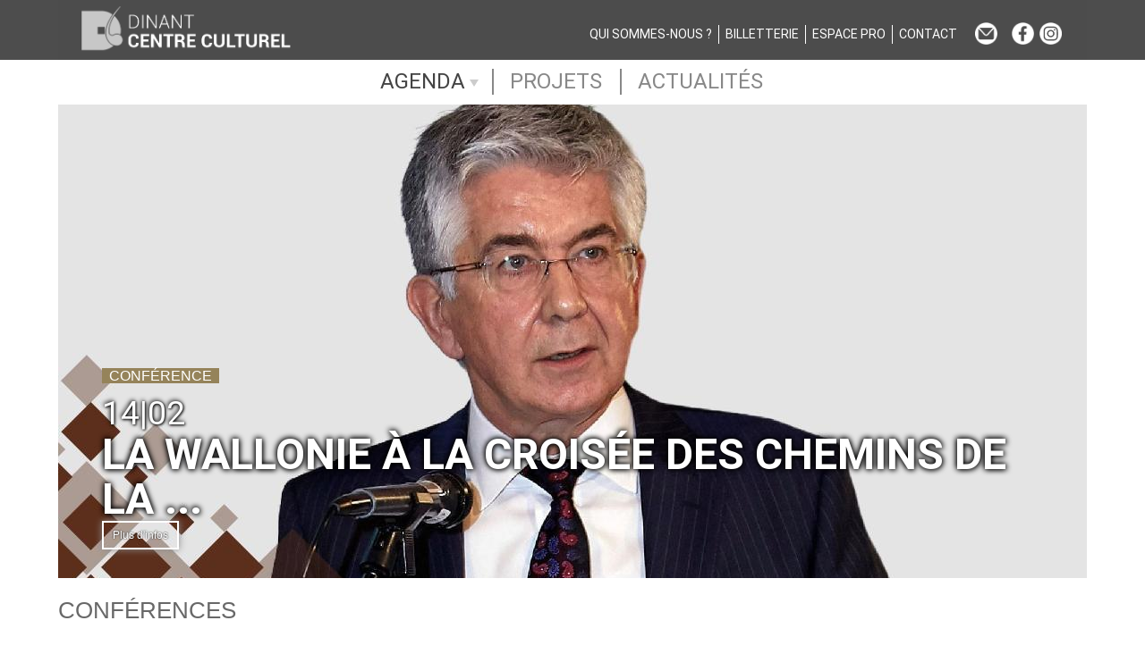

--- FILE ---
content_type: text/html; charset=UTF-8
request_url: https://ccdinant.be/agenda/conferences
body_size: 9166
content:
<!DOCTYPE html>
<html xmlns="http://www.w3.org/1999/xhtml" lang="fr">
<head>
    <link href="https://fonts.googleapis.com/css?family=Dosis" rel="stylesheet" type="text/css"/>
	<base href="https://ccdinant.be"/><!--[if lte IE 6]></base><![endif]-->
	<link rel="shortcut icon" type="image/x-icon" href="templates/ccd-new/images/favicon.ico"/>
	<meta content="text/html; charset=utf-8" http-equiv="content-type"/>
	<title>CONFÉRENCES - Centre Culturel de Dinant</title>
	<meta name="revisit-after" content="1 days"/>
	<meta name="robots" content="index,follow"/>
	<meta name="description" content="Découvrez le programme des confÃ©rences proposées tout au long de l'année."/>
	<meta name="keywords" content="culture, culturel, cinéma, spectacle, théâtre, exposition, divertissement, art, concert, musique, conférence"/>
	<meta name="author" content="CCD"/>
	<!-- samartphone adaptation viewport -->
    <meta name="viewport" content="width=device-width, initial-scale=1.0, shrink-to-fit=no"/>
    <!-- Meta facebook -->
	<meta property="og:url" content="https://ccdinant.be/agenda/conferences" />
	<meta property="og:type" content="website" />
	<meta property="og:title" content="CONF&Eacute;RENCES" />
	<meta property="og:site_name" content="Centre Culturel de Dinant" />
	<meta property="og:description" content="Découvrez le programme des confÃ©rences proposées tout au long de l'année." />
	<meta property="og:image" content="https://ccdinant.be/templates/ccd-new/images/fb_default.jpg" />
	<meta property="og:image:width" content="1280" />
	<meta property="og:image:height" content="535" />
<title>CONFÉRENCES - Centre Culturel de Dinant</title>
    <!-- SmartMenus core CSS (required) -->
    <link href='templates/ccd-new/smartmenus/css/sm-core-css.css' rel='stylesheet' type='text/css' />
    
    <!-- "sm-blue" menu theme (optional, you can use your own CSS, too) -->
    <link href='templates/ccd-new/smartmenus/css/sm-mint/sm-mint.css' rel='stylesheet' type='text/css' />


	<link rel="stylesheet" type="text/css" href="templates/ccd-new/css/bootstrap.min.css" media="screen"/>
	<link rel="stylesheet" type="text/css" href="templates/ccd-new/css/screen.css" media="screen"/>
    <link rel="stylesheet" type="text/css" href="templates/ccd-new/css/smartmenus_default.css" media="screen"/>
    	<script src="core/lib/functions.js" type="text/javascript"></script>
	<script src="templates/ccd-new/js/ccd.js" type="text/javascript"></script>
	<script type="text/javascript" src="thirdparty/jquery/jquery.min.js"></script>
    <script src="templates/ccd-new/smartmenus/jquery.smartmenus.js" type="text/javascript"></script>
	
<!-- Google tag (gtag.js) -->
<script async src="https://www.googletagmanager.com/gtag/js?id=G-YM65FC78HR"></script>
<script>
  window.dataLayer = window.dataLayer || [];
  function gtag(){dataLayer.push(arguments);}
  gtag('js', new Date());

  gtag('config', 'G-YM65FC78HR');
</script>

    
    <!-- Insert to your webpage before the </head> -->
    <!--<script src="templates/ccd-new/slider/jquery.js"></script>-->
    <script src="templates/ccd-new/slider/amazingslider.js"></script>
    <link rel="stylesheet" type="text/css" href="templates/ccd-new/slider/amazingslider-1.css">
    <script src="templates/ccd-new/slider/initslider-1.js"></script>
    <!-- End of head section HTML codes -->
    <link rel="stylesheet" type="text/css" href="templates/ccd-new/css/screen_resize.css" media="screen">

</head><body id="11"><div id="top-border"><div id="top"><span class="administration"><ul></ul></span><span class="top-icon-menu"><ul><li><a href="https://www.facebook.com/CCDinant" class="link" target="_blank" title="Suivez-nous sur Facebook"><img src="uploads/links/194/icon_facebook.png" border="0" title="Suivez-nous sur Facebook" alt="Suivez-nous sur Facebook" style="vertical-align:middle;width:25px;"></a></li><li><a href="https://www.instagram.com/centrecultureldinant/" class="link" target="_blank" title="Suivez-nous sur Instagram"><img src="uploads/links/195/icon_instagram.png" border="0" title="Suivez-nous sur Instagram" alt="Suivez-nous sur Instagram" style="vertical-align:middle;width:25px;"></a></li></ul></span><!--- top-icon-menu --><span class="top-icon-menu"><ul><li><a href="#news-letter" class="sliding-link link"  title="Abonnez-vous à la newsletter"><img src="uploads/links/202/icon_email.png" border="0" title="Abonnez-vous à la newsletter" alt="Abonnez-vous à la newsletter" style="vertical-align:middle;width:25px;"></a></li></ul></span><!--- top-icon-menu --><span class="top-menu"><ul><li><a href="https://www.ccdinant.be/gestion/qui-sommes-nous" class="link"  title="">QUI SOMMES-NOUS ?</a></li><li><a href="https://www.ccdinant.be/gestion/billetterie" class="link"  title="">BILLETTERIE</a></li><li><a href="https://www.ccdinant.be/plus/espace-pro" class="link"  title="">ESPACE PRO</a></li><li><a href="https://www.ccdinant.be/gestion/contact" class="link"  title="">CONTACT</a></li></ul></span><!--- top-menu --><a href="https://ccdinant.be"><div id="top-logo" ></div></a><!--top-logo--></div><!--top--></div><!--top-border--><div id="menu">
<div id="menu-content"><nav class="main-nav" role="navigation">
						<!-- Mobile menu toggle button (hamburger/x icon) -->
						<input id="main-menu-state" type="checkbox" />
						<label class="main-menu-btn" for="main-menu-state">
							<span class="main-menu-btn-icon"></span> Toggle main menu visibility
						</label>
						<span class="nav-brand"><a href="#"><div id="top-logo-in-menu"></div></a></span><ul id="main-menu" class="sm sm-mint"><li style=""><a  href="https://ccdinant.be/agenda" title="Retrouvez l'agenda des activités: spectacles, expositions, concerts, ateliers..." >AGENDA </a><ul><li style="background-color:#f3f3f3;border-left-color:#ff1d69;"><a  href="https://ccdinant.be/agenda/spectacles" title="Humour, théâtre, cirque, danse et bien d'autres spectacles vous attendant à Dinant." >SPECTACLES </a></li><li style="background-color:#f3f3f3;border-left-color:#ff9393;"><a  href="https://ccdinant.be/agenda/musique" title="Pop, rock, électro, rap, classique, musique du monde... Des concerts pour tous les goûts!" >MUSIQUE </a></li><li style="background-color:#f3f3f3;border-left-color:#009fff;"><a  href="https://ccdinant.be/agenda/cinema" title="Une sélection des meilleurs films de l'année Ã  découvrir dans notre grande salle !" >CINÉMA </a></li><li style="background-color:#f3f3f3;border-left-color:#fd8f00;"><a  href="https://ccdinant.be/agenda/expositions" title="Toutes les disciplines artistiques se croisent dans nos salles d'expo." >EXPOSITIONS </a></li><li style="background-color:#f3f3f3;border-left-color:#339d6a;"><a  href="https://ccdinant.be/agenda/jeunesse" title="Des sorties en famille à partager pendant les vacances: chanson, cinéma, danse, musique..." >JEUNESSE </a></li><li style="background-color:#f3f3f3;border-left-color:#8b4d9a;"><a  href="https://ccdinant.be/agenda/stages-ateliers" title="Notre programme de stages et ateliers s'adresse à tous les âges: enfants, ados mais aussi adultes." >STAGES/ATELIERS </a></li><li style="background-color:#f3f3f3;border-left-color:#ff0000;"><a  href="https://ccdinant.be/agenda/evenements" title="Des festivals et une foule d'Ã©vÃ©nements incontournables Ã  ne surtout pas manquer !" >ÉVÉNEMENTS </a></li><li style="background-color:#f3f3f3;border-left-color:#701212;"><a  href="https://ccdinant.be/agenda/conferences" title="Découvrez le programme des confÃ©rences proposées tout au long de l'année." >CONFÉRENCES </a></li></ul></li><li style=""><a  href="https://ccdinant.be/projets" title="Découvrez les fils rouges et thématiques de l'année." >PROJETS </a></li><li style=""><a  href="https://ccdinant.be/actualites" title="Jobs, nouveautés, annonces... Retrouvez les dernières actus sur le Centre culturel." >ACTUALITÉS </a></li></ul><ul id="main-menu" class="sm sm-mint"><li class="top-menu-mobile" ><a href="https://www.ccdinant.be/gestion/qui-sommes-nous">QUI SOMMES-NOUS ?</a></li><li class="top-menu-mobile" ><a href="https://www.ccdinant.be/gestion/billetterie">BILLETTERIE</a></li><li class="top-menu-mobile" ><a href="https://www.ccdinant.be/plus/espace-pro">ESPACE PRO</a></li><li class="top-menu-mobile" ><a href="https://www.ccdinant.be/gestion/contact">CONTACT</a></li></ul></nav></div><!--menu-content-->
</div><!--menu--><div id="header-border"><div id="header"><div id="amazingslider-wrapper-1" style="display:block;position:relative;max-width:100%;height:55vw;max-height:530px;margin:0 auto;overflow:hidden">
			<img src="templates/ccd/images/mask.png" class="img-responsive"" style="float:left;">
				 <div id="amazingslider-1" style="display:block;position:relative;margin:0 auto;">
					<ul class="amazingslider-slides" style="display:none;"><li><img src="tmp/slider/2154_img.jpg" alt="Portrait de Philippe Destatte"title="&lt;span class=&quot;slide-category-rubric-colored&quot; style=&quot;background-color:#95835a;&quot;&gt;&nbsp;&nbsp;CONFÉRENCE&nbsp;&nbsp;&lt;/span&gt;"data-description="&lt;span sytle=&quot;&quot;&gt;&lt;span class=&quot;slide-date&quot;&gt;14|02&lt;/span&gt;&lt;/span&gt;&lt;br&gt;&lt;span class=&quot;slide-title&quot;&gt;LA WALLONIE À LA CROISÉE DES CHEMINS DE LA ...&lt;/span&gt;" /><button class="posts-infos-header as-btn-whiteborder-small" style="color:#FFF;margin-top:5px;margin-top:5px;" onclick="
										 $.ajax({
											   url: '/modules/posts/ccd-home/ccd-home_display_posts_modal.php',
											   type: 'post',
											   data: {pk_posts: '2154', url: 'modules/posts/ccd-home/ccd-home'},
											   success: function(response){ 
													$('.modal-content').html(response);
													$('#posts_detail_modal_header').modal('show'); 
											   }
										 });">Plus d&apos;infos</button></li><li><img src="tmp/slider/2155_img.jpg" alt=""title="&lt;span class=&quot;slide-category-rubric-colored&quot; style=&quot;background-color:#95835a;&quot;&gt;&nbsp;&nbsp;CONFÉRENCE&nbsp;&nbsp;&lt;/span&gt;"data-description="&lt;span sytle=&quot;&quot;&gt;&lt;span class=&quot;slide-date&quot;&gt;21|03&lt;/span&gt;&lt;/span&gt;&lt;br&gt;&lt;span class=&quot;slide-title&quot;&gt;HÉRITIERS DE VAUBAN &lt;/span&gt;" /><button class="posts-infos-header as-btn-whiteborder-small" style="color:#FFF;margin-top:5px;margin-top:5px;" onclick="
										 $.ajax({
											   url: '/modules/posts/ccd-home/ccd-home_display_posts_modal.php',
											   type: 'post',
											   data: {pk_posts: '2155', url: 'modules/posts/ccd-home/ccd-home'},
											   success: function(response){ 
													$('.modal-content').html(response);
													$('#posts_detail_modal_header').modal('show'); 
											   }
										 });">Plus d&apos;infos</button></li><li><img src="tmp/slider/2156_img.jpg" alt=""title="&lt;span class=&quot;slide-category-rubric-colored&quot; style=&quot;background-color:#95835a;&quot;&gt;&nbsp;&nbsp;CONFÉRENCE&nbsp;&nbsp;&lt;/span&gt;"data-description="&lt;span sytle=&quot;&quot;&gt;&lt;span class=&quot;slide-date&quot;&gt;18|04&lt;/span&gt;&lt;/span&gt;&lt;br&gt;&lt;span class=&quot;slide-title&quot;&gt;AVANCER EN ÂGE &lt;/span&gt;" /><button class="posts-infos-header as-btn-whiteborder-small" style="color:#FFF;margin-top:5px;margin-top:5px;" onclick="
										 $.ajax({
											   url: '/modules/posts/ccd-home/ccd-home_display_posts_modal.php',
											   type: 'post',
											   data: {pk_posts: '2156', url: 'modules/posts/ccd-home/ccd-home'},
											   success: function(response){ 
													$('.modal-content').html(response);
													$('#posts_detail_modal_header').modal('show'); 
											   }
										 });">Plus d&apos;infos</button></li><li><img src="tmp/slider/2157_img.jpg" alt="Portrait du conférencier Michel Coleau"title="&lt;span class=&quot;slide-category-rubric-colored&quot; style=&quot;background-color:#95835a;&quot;&gt;&nbsp;&nbsp;CONFÉRENCE&nbsp;&nbsp;&lt;/span&gt;"data-description="&lt;span sytle=&quot;&quot;&gt;&lt;span class=&quot;slide-date&quot;&gt;30|05&lt;/span&gt;&lt;/span&gt;&lt;br&gt;&lt;span class=&quot;slide-title&quot;&gt;DE MYSTÉRIEUX VISAGES &lt;/span&gt;" /><button class="posts-infos-header as-btn-whiteborder-small" style="color:#FFF;margin-top:5px;margin-top:5px;" onclick="
										 $.ajax({
											   url: '/modules/posts/ccd-home/ccd-home_display_posts_modal.php',
											   type: 'post',
											   data: {pk_posts: '2157', url: 'modules/posts/ccd-home/ccd-home'},
											   success: function(response){ 
													$('.modal-content').html(response);
													$('#posts_detail_modal_header').modal('show'); 
											   }
										 });">Plus d&apos;infos</button></li></ul></div></div><!-- Modal -->
				<div class="modal fade modal-white" id="posts_detail_modal_header" tabindex="-1" role="dialog" aria-labelledby="myModalLabel" aria-hidden="true">
					<div class="modal-dialog">
						<div class="modal-content" >
						</div> <!-- /.modal-content -->
					</div> <!-- /.modal-dialog -->
				</div> <!-- /.modal --></div><!--Header--></div><!--Header-border--><div id="content-border"><div id=content><div id="page-title" style=""><h1 class="page-title-txt">CONFÉRENCES</h1></div><div id="page-content"><link rel="stylesheet" type="text/css" href="thirdparty/slick/slick.css"/><link rel="stylesheet" type="text/css" href="thirdparty/slick/slick-theme.css"/>	<script type="text/javascript" src="thirdparty/slick/slick.min.js"></script><link rel="stylesheet" type="text/css" href="modules/posts/ccd-home/ccd-home.css" ><script type="text/javascript" src="modules/posts/ccd-home/ccd-home.js"></script><script async defer 
    	src="https://maps.googleapis.com/maps/api/js?key=AIzaSyDUoPBkmfW-9FvTO48odaDU8CNffRHdfsg">
    </script><div id="posts_manager"><div class="row g-3" ><div class="col-md-4 col-sm-6 col-6"><div class="posts-out"><button data-id="2154" data-url="modules/posts/ccd-home/ccd-home" data-date="<span class=%posts-details-date%>Samedi 14|02</span>" class="posts-infos" ><div id="posts_2154"class="posts" ><img src="uploads/posts/2154/vignette.jpg" style="width:100%" class="img-fluid" alt="Portrait de Philippe Destatte"><img src="modules/posts/ccd-home/pictures/squares/conference_400.png" class="img-fluid" style="position:absolute;top:0%;left:0%;width:100%;"><span class="posts-rubric">Société</span></div><!--posts--><span class="posts-title">LA WALLONIE À LA CROISÉE DES CHEMINS DE LA BELGIQUE ET DE L'EUROPE</span><div class="posts-header">Quel avenir pour la Wallonie ? Philippe Destatte analysera les trajectoires &agrave; prendre.</div><span class="posts-date"><span class="">Samedi 14|02</span></span></button></div><!--posts-out--></div><!--col1--><div class="col-md-4 col-sm-6 col-6"><div class="posts-out"><button data-id="2155" data-url="modules/posts/ccd-home/ccd-home" data-date="<span class=%posts-details-date%>Samedi 21|03</span>" class="posts-infos" ><div id="posts_2155"class="posts" ><img src="uploads/posts/2155/vignette.jpg" style="width:100%" class="img-fluid" alt="Portrait de André-Marie Poncelet"><img src="modules/posts/ccd-home/pictures/squares/conference_400.png" class="img-fluid" style="position:absolute;top:0%;left:0%;width:100%;"><span class="posts-rubric">Histoire</span></div><!--posts--><span class="posts-title">HÉRITIERS DE VAUBAN</span><div class="posts-header">Mais qui &eacute;tait vraiment S&eacute;bastien Le Prestre (1633-1707), g&eacute;nie du Grand Si&egrave;cle, devenu Marquis de Vauban un an avant sa mort ?</div><span class="posts-date"><span class="">Samedi 21|03</span></span></button></div><!--posts-out--></div><!--col1--><div class="col-md-4 col-sm-6 col-6"><div class="posts-out"><button data-id="2156" data-url="modules/posts/ccd-home/ccd-home" data-date="<span class=%posts-details-date%>Samedi 18|04</span>" class="posts-infos" ><div id="posts_2156"class="posts" ><img src="uploads/posts/2156/vignette.jpg" style="width:100%" class="img-fluid" alt="Portrait du conférencier Philippe Defeyt"><img src="modules/posts/ccd-home/pictures/squares/conference_400.png" class="img-fluid" style="position:absolute;top:0%;left:0%;width:100%;"><span class="posts-rubric">Société</span></div><!--posts--><span class="posts-title">AVANCER EN ÂGE</span><div class="posts-header">Comment vieillir dans de bonnes conditions dans nos soci&eacute;t&eacute;s actuelles ?</div><span class="posts-date"><span class="">Samedi 18|04</span></span></button></div><!--posts-out--></div><!--col1--><div class="col-md-4 col-sm-6 col-6"><div class="posts-out"><button data-id="2157" data-url="modules/posts/ccd-home/ccd-home" data-date="<span class=%posts-details-date%>Samedi 30|05</span>" class="posts-infos" ><div id="posts_2157"class="posts" ><img src="uploads/posts/2157/vignette.jpg" style="width:100%" class="img-fluid" alt="Portrait du conférencier Michel Coleau"><img src="modules/posts/ccd-home/pictures/squares/conference_400.png" class="img-fluid" style="position:absolute;top:0%;left:0%;width:100%;"><span class="posts-rubric">Histoire</span></div><!--posts--><span class="posts-title">DE MYSTÉRIEUX VISAGES</span><div class="posts-header">Une promenade remplie d'anecdotes en compagnie de Michel Coleau pour partir &agrave; la d&eacute;couverte des cr&eacute;atures et animaux l&eacute;gendaires qui ornent les fa&ccedil;ades dinantaises.</div><span class="posts-date"><span class="">Samedi 30|05</span></span></button></div><!--posts-out--></div><!--col1--></div><!--row--><!-- Modal -->
		<div class="modal fade modal-white" id="posts_detail_modal" tabindex="-1" role="dialog" aria-labelledby="myModalLabel" aria-hidden="true">
			<div class="modal-dialog">
				<div class="modal-content" >	</div> <!-- /.modal-content-->
			</div> <!-- /.modal-dialog -->
		</div> <!-- /.modal --><script type=text/javascript>
			$(document).ready(function(){
				$('.posts-infos').click(function(){
					 var pk_posts = $(this).data('id');
					 var url = $(this).data('url');
					 var date = $(this).data('date');
					 // AJAX request
					 $.ajax({
						   url: '/modules/posts/ccd-home/ccd-home_display_posts_modal.php',
						   type: 'post',
						   data: {pk_posts: pk_posts, url: url, date: date},
						   success: function(response){ 
								$('.modal-content').html(response);
								$('#posts_detail_modal').modal('show'); 
						   }
					 });
				});
			});
			$('body').on('hidden.bs.modal', '.modal', function () {
				$('.modal-content').empty();
				$(this).removeData('bs.modal');
			});
		</script></div><!--post_manager--><div class="clearfix visible-sm"></div></div></div><!--content--></div><!--content-border --><div id="footer-border"><div id="footer"><div class="row">
<div class="col-md-6">
<table style="height: 38px;" border="0" width="343">
<tbody>
<tr>
<td style="border: none;"><img style="float: left; padding-right: 0px;" src="uploads/pages/244/323/logo_ccd.png" alt="" width="43" height="49" /></td>
<td style="border: none;">
<h1>Centre Culturel de Dinant</h1>
Rue Grande 37, 5500 DINANT</td>
</tr>
</tbody>
</table>
<p>T&eacute;l. +32 82 21 39 39<br /><a href="mailto:info@ccdinant.be">info@ccdinant.be</a></p>
<p><strong>Horaires</strong></p>
<p>Les bureaux sont ouverts du lundi au vendredi <br />de 8h30 &agrave; 12h30 et de 13h00 &agrave;&nbsp;17h00.</p>
<p><a href="gestion/declaration-d-accessibilite" target="_blank">D&eacute;claration d'accessibilit&eacute;</a></p>
<p><img src="uploads/pages/244/323/blanc_pmr_logo_new.png" alt="" width="50" height="50" /><img src="uploads/pages/244/323/guide-dog_white.png" alt="" width="65" height="65" /></p>
<p>&nbsp;</p>
</div>
<div class="col-md-6">
<p><strong>&Agrave; d&eacute;couvrir :&nbsp;</strong></p>
<p><a href="https://www.pataphonie.be" target="_blank">La Maison de la Pataphonie</a></p>
<p><a href="https://sax.dinant.be/sax-the-city/maison-de-monsieur-sax" target="_blank">La Maison de Monsieur Sax</a></p>
<p><a href="https://sax.dinant.be/sax-the-city/kiosque" target="_blank">Le Kiosque "Le Tour de Monsieur Sax"</a></p>
<p>&nbsp;</p>
<p><strong>Liens rapides</strong></p>
<p><a href="plus/accueil" target="_blank">Espace PRO - Artistes | Presse | Enseignants</a></p>
<p><a href="gestion/billetterie" target="_blank">Billetterie</a></p>
</div>
</div>
<div class="col-md-6">&nbsp;</div>
<div class="col-md-6"><div id="news-letter"></div>
<!-- Begin Brevo Form -->
<!-- START - We recommend to place the below code in head tag of your website html  -->
<style>
  @font-face {
    font-display: block;
    font-family: Roboto;
    src: url(https://assets.brevo.com/font/Roboto/Latin/normal/normal/7529907e9eaf8ebb5220c5f9850e3811.woff2) format("woff2"), url(https://assets.brevo.com/font/Roboto/Latin/normal/normal/25c678feafdc175a70922a116c9be3e7.woff) format("woff")
  }

  @font-face {
    font-display: fallback;
    font-family: Roboto;
    font-weight: 600;
    src: url(https://assets.brevo.com/font/Roboto/Latin/medium/normal/6e9caeeafb1f3491be3e32744bc30440.woff2) format("woff2"), url(https://assets.brevo.com/font/Roboto/Latin/medium/normal/71501f0d8d5aa95960f6475d5487d4c2.woff) format("woff")
  }

  @font-face {
    font-display: fallback;
    font-family: Roboto;
    font-weight: 700;
    src: url(https://assets.brevo.com/font/Roboto/Latin/bold/normal/3ef7cf158f310cf752d5ad08cd0e7e60.woff2) format("woff2"), url(https://assets.brevo.com/font/Roboto/Latin/bold/normal/ece3a1d82f18b60bcce0211725c476aa.woff) format("woff")
  }

  #sib-container input:-ms-input-placeholder {
    text-align: left;
    font-family: Helvetica, sans-serif;
    color: #c0ccda;
  }

  #sib-container input::placeholder {
    text-align: left;
    font-family: Helvetica, sans-serif;
    color: #c0ccda;
  }

  #sib-container textarea::placeholder {
    text-align: left;
    font-family: Helvetica, sans-serif;
    color: #c0ccda;
  }

  #sib-container a {
    text-decoration: underline;
    color: #2BB2FC;
  }
 .grecaptcha-badge { 
    visibility: hidden !important;
}
</style>
<link rel="stylesheet" href="https://www.ccdinant.be/templates/ccd-new/css/sib-styles.css">
<!--  END - We recommend to place the above code in head tag of your website html -->

<!-- START - We recommend to place the below code where you want the form in your website html  -->
<div class="sib-form" style="text-align: left;margin-right: 15px; margin-left: -15px;">
  <div id="sib-form-container" class="sib-form-container">
    <div id="error-message" class="sib-form-message-panel" style="font-size:16px; text-align:left; font-family:Helvetica, sans-serif; color:#ff4949; background-color:none; border:none;max-width:540px;">
      <div class="sib-form-message-panel__text sib-form-message-panel__text--center">
        <svg viewBox="0 0 512 512" class="sib-icon sib-notification__icon">
          <path d="M256 40c118.621 0 216 96.075 216 216 0 119.291-96.61 216-216 216-119.244 0-216-96.562-216-216 0-119.203 96.602-216 216-216m0-32C119.043 8 8 119.083 8 256c0 136.997 111.043 248 248 248s248-111.003 248-248C504 119.083 392.957 8 256 8zm-11.49 120h22.979c6.823 0 12.274 5.682 11.99 12.5l-7 168c-.268 6.428-5.556 11.5-11.99 11.5h-8.979c-6.433 0-11.722-5.073-11.99-11.5l-7-168c-.283-6.818 5.167-12.5 11.99-12.5zM256 340c-15.464 0-28 12.536-28 28s12.536 28 28 28 28-12.536 28-28-12.536-28-28-28z" />
        </svg>
        <span class="sib-form-message-panel__inner-text">
                          Nous n'avons pas pu confirmer votre inscription.
                      </span>
      </div>
    </div>
    <div></div>
    <div id="success-message" class="sib-form-message-panel" style="font-size:16px; text-align:left; font-family:Helvetica, sans-serif; color:#b4f9a1; width:100%;">
      <div class="sib-form-message-panel__text sib-form-message-panel__text--center">
        <svg viewBox="0 0 512 512" class="sib-icon sib-notification__icon">
          <path d="M256 8C119.033 8 8 119.033 8 256s111.033 248 248 248 248-111.033 248-248S392.967 8 256 8zm0 464c-118.664 0-216-96.055-216-216 0-118.663 96.055-216 216-216 118.664 0 216 96.055 216 216 0 118.663-96.055 216-216 216zm141.63-274.961L217.15 376.071c-4.705 4.667-12.303 4.637-16.97-.068l-85.878-86.572c-4.667-4.705-4.637-12.303.068-16.97l8.52-8.451c4.705-4.667 12.303-4.637 16.97.068l68.976 69.533 163.441-162.13c4.705-4.667 12.303-4.637 16.97.068l8.451 8.52c4.668 4.705 4.637 12.303-.068 16.97z" />
        </svg>
        <span class="sib-form-message-panel__inner-text">
                          Votre inscription est confirmée.
                      </span>
      </div>
    </div>
    <div></div>
    <div id="sib-container" class="sib-container--large sib-container--vertical" style="text-align:center; width:100%;">
      <form id="sib-form" method="POST" action="https://56ac325f.sibforms.com/serve/[base64]" data-type="subscription">
        <div style="padding: 0px 0;">
          <div class="sib-form-block" style="font-size:18px; text-align:left; font-family:Helvetica, sans-serif; color:#FFF; background-color:transparent; text-align:left">
            <div class="sib-text-form-block">
              <p style="padding:0 0 2px 0;">Inscrivez-vous à notre newsletter.</p>
            </div>
          </div>
        </div>
        <div style="padding: 0px 0;">
          <div class="sib-input sib-form-block">
            <div class="form__entry entry_block">
              <div class="form__label-row ">

                <div class="entry__field">
                  <input class="input " type="text" id="EMAIL" name="EMAIL" autocomplete="off" placeholder="EMAIL" data-required="true" required />
                </div>
              </div>

              <label class="entry__error entry__error--primary" style="font-size:16px; text-align:left; font-family:Helvetica, sans-serif; color:#ff4949; background-color:none; border:none;">
              </label>
            </div>
          </div>
        </div>
        <div style="padding: 4px 0;">
          <div class="sib-optin sib-form-block">
            <div class="form__entry entry_mcq">
              <div class="form__label-row ">
                <div class="entry__choice" style="">
                  <label>
                    <input type="checkbox" class="input_replaced" value="1" id="OPT_IN" name="OPT_IN" />
                    <span class="checkbox checkbox_tick_positive"
            style="margin-left:"
            ></span><span style="font-size:11px; text-align:left; font-family:Helvetica, sans-serif; color:#FFF; background-color:transparent;"><p>J'accepte de recevoir vos e-mails et confirme avoir pris connaissance de votre politique de confidentialité et mentions légales.</p></span> </label>
                </div>
              </div>
              <label class="entry__error entry__error--primary" style="font-size:16px; text-align:left; font-family:Helvetica, sans-serif; color:#ff4949; background-color:none; border:none;">
              </label>
              <label class="entry__specification" style="font-size:10px; text-align:left; font-family:Helvetica, sans-serif; color:#8390A4; text-align:left">
                Vous pouvez vous désinscrire à tout moment en cliquant sur le lien présent dans nos emails.
              </label>
            </div>
          </div>
        </div>
        <div style="padding: 4px 0;">
          <div class="g-recaptcha-v3" data-sitekey="6Lc3_TArAAAAAMJQqB9ptKfgfc-dfloaSLMBoCNS" style="display: none"></div>
        </div>
        <div style="padding: 8px 0 0 0;">
          <div class="sib-form-block" style="text-align: left">
            <button class="sib-form-block__button sib-form-block__button-with-loader" style="font-size:14px; text-align:left; font-weight:700; font-family:Helvetica, sans-serif; color:#FFFFFF; background-color:#757575; border-radius:4px; border-width:0px;" form="sib-form" type="submit">
              <svg class="icon clickable__icon progress-indicator__icon sib-hide-loader-icon" viewBox="0 0 512 512">
                <path d="M460.116 373.846l-20.823-12.022c-5.541-3.199-7.54-10.159-4.663-15.874 30.137-59.886 28.343-131.652-5.386-189.946-33.641-58.394-94.896-95.833-161.827-99.676C261.028 55.961 256 50.751 256 44.352V20.309c0-6.904 5.808-12.337 12.703-11.982 83.556 4.306 160.163 50.864 202.11 123.677 42.063 72.696 44.079 162.316 6.031 236.832-3.14 6.148-10.75 8.461-16.728 5.01z" />
              </svg>
              S'INSCRIRE
            </button>
          </div>
        </div>

        <input type="text" name="email_address_check" value="" class="input--hidden">
        <input type="hidden" name="locale" value="fr">
      </form>
    </div>
  </div>
</div>
<!-- END - We recommend to place the above code where you want the form in your website html  -->

<!-- START - We recommend to place the below code in footer or bottom of your website html  -->
<script>
  window.REQUIRED_CODE_ERROR_MESSAGE = 'Veuillez choisir un code pays';
  window.LOCALE = 'fr';
  window.EMAIL_INVALID_MESSAGE = window.SMS_INVALID_MESSAGE = "Les informations que vous avez fournies ne sont pas valides. Veuillez vérifier le format du champ et réessayer.";

  window.REQUIRED_ERROR_MESSAGE = "Vous devez renseigner ce champ. ";

  window.GENERIC_INVALID_MESSAGE = "Les informations que vous avez fournies ne sont pas valides. Veuillez vérifier le format du champ et réessayer.";




  window.translation = {
    common: {
      selectedList: '{quantity} liste sélectionnée',
      selectedLists: '{quantity} listes sélectionnées',
      selectedOption: '{quantity} sélectionné',
      selectedOptions: '{quantity} sélectionnés',
    }
  };

  var AUTOHIDE = Boolean(0);
</script>

<script defer src="https://sibforms.com/forms/end-form/build/main.js"></script>

<script src="https://www.google.com/recaptcha/api.js?render=6Lc3_TArAAAAAMJQqB9ptKfgfc-dfloaSLMBoCNS&hl=fr" async defer></script>

<!-- END - We recommend to place the above code in footer or bottom of your website html  -->
<!-- End Brevo Form -->
<!-- Slinding-ling -->
&nbsp;</div></div><!--footer--></div><!--footer-border --><div id="footer-logo-border"><div id="footer-logo"><p style="text-align: center;"><link rel="stylesheet" type="text/css" href="modules/links/links/links.css" ><span class="" style="display:block;padding:20px;"><span class="" style="padding:8px;" ><img src="uploads/links/139/fwb.png"  style="" class="link-img" ></span><!--col--><span class="" style="padding:8px;" ><img src="uploads/links/150/province.png"  style="" class="link-img" ></span><!--col--><span class="" style="padding:8px;" ><img src="uploads/links/151/dinant.png"  style="" class="link-img" ></span><!--col--><span class="" style="padding:8px;" ><img src="uploads/links/152/wbi.png"  style="" class="link-img" ></span><!--col--><span class="" style="padding:8px;" ><img src="uploads/links/153/aias.png"  style="" class="link-img" ></span><!--col--><span class="" style="padding:8px;" ><img src="uploads/links/154/asspropro_logo.jpg"  style="" class="link-img" ></span><!--col--><span class="" style="padding:8px;" ><img src="uploads/links/170/logo_propulse.jpg"  style="" class="link-img" ></span><!--col--><span class="" style="padding:8px;" ><img src="uploads/links/155/leffeabbaye.png"  style="" class="link-img" ></span><!--col--><span class="" style="padding:8px;" ><img src="uploads/links/156/lampecco.png"  style="" class="link-img" ></span><!--col--><span class="" style="padding:8px;" ><img src="uploads/links/167/matele.png"  style="" class="link-img" ></span><!--col--><span class="" style="padding:8px;" ><img src="uploads/links/159/art27.png"  style="" class="link-img" ></span><!--col--><span class="" style="padding:8px;" ><img src="uploads/links/199/lavenir-logo-100px.png"  style="" class="link-img" ></span><!--col--></span></p></div><!--footer-logo--></div><!--footer-logo-border --><script src="templates/ccd-new/js/bootstrap.min.js"></script><script type=text/javascript>
			$(function() {
			  $('#main-menu').smartmenus({
				subMenusSubOffsetX: -1,
				subMenusSubOffsetY: 0,
				markCurrentItem : true,
				markCurrentTree : true
			  });
			});
			
			// SmartMenus mobile menu toggle button
			$(function() {
			  var $mainMenuState = $('#main-menu-state');
			  if ($mainMenuState.length) {
				// animate mobile menu
				$mainMenuState.change(function(e) {
				  var $menu = $('#main-menu');
				  if (this.checked) {
					$menu.hide().slideDown(250, function() { $menu.css('display', ''); });
				  } else {
					$menu.show().slideUp(250, function() { $menu.css('display', ''); });
				  }
				});
				// hide mobile menu beforeunload
				$(window).bind('beforeunload unload', function() {
				  if ($mainMenuState[0].checked) {
					$mainMenuState[0].click();
				  }
				});
			  }
			});	
			
			// ajout ombré et bord au meun si on SCROll !
			var $menu = jQuery( "#menu" ); 
			var appScroll = appScrollForward;
			var appScrollPosition = 0;
			var scheduledAnimationFrame = false;
	
			function appScrollReverse() {
				scheduledAnimationFrame = false;
				if ( appScrollPosition > 65 ) return;
				$menu.removeClass( "darkmenu" );
				appScroll = appScrollForward;
			}
	
			function appScrollForward() {
				scheduledAnimationFrame = false;
				if ( appScrollPosition < 65 ) return;
				$menu.addClass( "darkmenu" );
				//$("class").css({"propertyname":"value","propertyname":"value",...});
				appScroll = appScrollReverse;
			}
	
			function appScrollHandler() {
				appScrollPosition = window.pageYOffset;
				if ( scheduledAnimationFrame )
					return;
				scheduledAnimationFrame = true;
				requestAnimationFrame( appScroll );
			}
	
			jQuery( window ).scroll( appScrollHandler );	
			
			$(".sliding-link").click(function(e) { 
    			e.preventDefault();
    			var aid = $(this).attr("href");
    			$("html,body").animate({scrollTop: $(aid).offset().top},1000);
			});
		
			
		 </script></body></html>

--- FILE ---
content_type: text/html; charset=utf-8
request_url: https://www.google.com/recaptcha/api2/anchor?ar=1&k=6Lc3_TArAAAAAMJQqB9ptKfgfc-dfloaSLMBoCNS&co=aHR0cHM6Ly9jY2RpbmFudC5iZTo0NDM.&hl=fr&v=PoyoqOPhxBO7pBk68S4YbpHZ&size=invisible&anchor-ms=20000&execute-ms=30000&cb=4fox7z69h4ke
body_size: 48824
content:
<!DOCTYPE HTML><html dir="ltr" lang="fr"><head><meta http-equiv="Content-Type" content="text/html; charset=UTF-8">
<meta http-equiv="X-UA-Compatible" content="IE=edge">
<title>reCAPTCHA</title>
<style type="text/css">
/* cyrillic-ext */
@font-face {
  font-family: 'Roboto';
  font-style: normal;
  font-weight: 400;
  font-stretch: 100%;
  src: url(//fonts.gstatic.com/s/roboto/v48/KFO7CnqEu92Fr1ME7kSn66aGLdTylUAMa3GUBHMdazTgWw.woff2) format('woff2');
  unicode-range: U+0460-052F, U+1C80-1C8A, U+20B4, U+2DE0-2DFF, U+A640-A69F, U+FE2E-FE2F;
}
/* cyrillic */
@font-face {
  font-family: 'Roboto';
  font-style: normal;
  font-weight: 400;
  font-stretch: 100%;
  src: url(//fonts.gstatic.com/s/roboto/v48/KFO7CnqEu92Fr1ME7kSn66aGLdTylUAMa3iUBHMdazTgWw.woff2) format('woff2');
  unicode-range: U+0301, U+0400-045F, U+0490-0491, U+04B0-04B1, U+2116;
}
/* greek-ext */
@font-face {
  font-family: 'Roboto';
  font-style: normal;
  font-weight: 400;
  font-stretch: 100%;
  src: url(//fonts.gstatic.com/s/roboto/v48/KFO7CnqEu92Fr1ME7kSn66aGLdTylUAMa3CUBHMdazTgWw.woff2) format('woff2');
  unicode-range: U+1F00-1FFF;
}
/* greek */
@font-face {
  font-family: 'Roboto';
  font-style: normal;
  font-weight: 400;
  font-stretch: 100%;
  src: url(//fonts.gstatic.com/s/roboto/v48/KFO7CnqEu92Fr1ME7kSn66aGLdTylUAMa3-UBHMdazTgWw.woff2) format('woff2');
  unicode-range: U+0370-0377, U+037A-037F, U+0384-038A, U+038C, U+038E-03A1, U+03A3-03FF;
}
/* math */
@font-face {
  font-family: 'Roboto';
  font-style: normal;
  font-weight: 400;
  font-stretch: 100%;
  src: url(//fonts.gstatic.com/s/roboto/v48/KFO7CnqEu92Fr1ME7kSn66aGLdTylUAMawCUBHMdazTgWw.woff2) format('woff2');
  unicode-range: U+0302-0303, U+0305, U+0307-0308, U+0310, U+0312, U+0315, U+031A, U+0326-0327, U+032C, U+032F-0330, U+0332-0333, U+0338, U+033A, U+0346, U+034D, U+0391-03A1, U+03A3-03A9, U+03B1-03C9, U+03D1, U+03D5-03D6, U+03F0-03F1, U+03F4-03F5, U+2016-2017, U+2034-2038, U+203C, U+2040, U+2043, U+2047, U+2050, U+2057, U+205F, U+2070-2071, U+2074-208E, U+2090-209C, U+20D0-20DC, U+20E1, U+20E5-20EF, U+2100-2112, U+2114-2115, U+2117-2121, U+2123-214F, U+2190, U+2192, U+2194-21AE, U+21B0-21E5, U+21F1-21F2, U+21F4-2211, U+2213-2214, U+2216-22FF, U+2308-230B, U+2310, U+2319, U+231C-2321, U+2336-237A, U+237C, U+2395, U+239B-23B7, U+23D0, U+23DC-23E1, U+2474-2475, U+25AF, U+25B3, U+25B7, U+25BD, U+25C1, U+25CA, U+25CC, U+25FB, U+266D-266F, U+27C0-27FF, U+2900-2AFF, U+2B0E-2B11, U+2B30-2B4C, U+2BFE, U+3030, U+FF5B, U+FF5D, U+1D400-1D7FF, U+1EE00-1EEFF;
}
/* symbols */
@font-face {
  font-family: 'Roboto';
  font-style: normal;
  font-weight: 400;
  font-stretch: 100%;
  src: url(//fonts.gstatic.com/s/roboto/v48/KFO7CnqEu92Fr1ME7kSn66aGLdTylUAMaxKUBHMdazTgWw.woff2) format('woff2');
  unicode-range: U+0001-000C, U+000E-001F, U+007F-009F, U+20DD-20E0, U+20E2-20E4, U+2150-218F, U+2190, U+2192, U+2194-2199, U+21AF, U+21E6-21F0, U+21F3, U+2218-2219, U+2299, U+22C4-22C6, U+2300-243F, U+2440-244A, U+2460-24FF, U+25A0-27BF, U+2800-28FF, U+2921-2922, U+2981, U+29BF, U+29EB, U+2B00-2BFF, U+4DC0-4DFF, U+FFF9-FFFB, U+10140-1018E, U+10190-1019C, U+101A0, U+101D0-101FD, U+102E0-102FB, U+10E60-10E7E, U+1D2C0-1D2D3, U+1D2E0-1D37F, U+1F000-1F0FF, U+1F100-1F1AD, U+1F1E6-1F1FF, U+1F30D-1F30F, U+1F315, U+1F31C, U+1F31E, U+1F320-1F32C, U+1F336, U+1F378, U+1F37D, U+1F382, U+1F393-1F39F, U+1F3A7-1F3A8, U+1F3AC-1F3AF, U+1F3C2, U+1F3C4-1F3C6, U+1F3CA-1F3CE, U+1F3D4-1F3E0, U+1F3ED, U+1F3F1-1F3F3, U+1F3F5-1F3F7, U+1F408, U+1F415, U+1F41F, U+1F426, U+1F43F, U+1F441-1F442, U+1F444, U+1F446-1F449, U+1F44C-1F44E, U+1F453, U+1F46A, U+1F47D, U+1F4A3, U+1F4B0, U+1F4B3, U+1F4B9, U+1F4BB, U+1F4BF, U+1F4C8-1F4CB, U+1F4D6, U+1F4DA, U+1F4DF, U+1F4E3-1F4E6, U+1F4EA-1F4ED, U+1F4F7, U+1F4F9-1F4FB, U+1F4FD-1F4FE, U+1F503, U+1F507-1F50B, U+1F50D, U+1F512-1F513, U+1F53E-1F54A, U+1F54F-1F5FA, U+1F610, U+1F650-1F67F, U+1F687, U+1F68D, U+1F691, U+1F694, U+1F698, U+1F6AD, U+1F6B2, U+1F6B9-1F6BA, U+1F6BC, U+1F6C6-1F6CF, U+1F6D3-1F6D7, U+1F6E0-1F6EA, U+1F6F0-1F6F3, U+1F6F7-1F6FC, U+1F700-1F7FF, U+1F800-1F80B, U+1F810-1F847, U+1F850-1F859, U+1F860-1F887, U+1F890-1F8AD, U+1F8B0-1F8BB, U+1F8C0-1F8C1, U+1F900-1F90B, U+1F93B, U+1F946, U+1F984, U+1F996, U+1F9E9, U+1FA00-1FA6F, U+1FA70-1FA7C, U+1FA80-1FA89, U+1FA8F-1FAC6, U+1FACE-1FADC, U+1FADF-1FAE9, U+1FAF0-1FAF8, U+1FB00-1FBFF;
}
/* vietnamese */
@font-face {
  font-family: 'Roboto';
  font-style: normal;
  font-weight: 400;
  font-stretch: 100%;
  src: url(//fonts.gstatic.com/s/roboto/v48/KFO7CnqEu92Fr1ME7kSn66aGLdTylUAMa3OUBHMdazTgWw.woff2) format('woff2');
  unicode-range: U+0102-0103, U+0110-0111, U+0128-0129, U+0168-0169, U+01A0-01A1, U+01AF-01B0, U+0300-0301, U+0303-0304, U+0308-0309, U+0323, U+0329, U+1EA0-1EF9, U+20AB;
}
/* latin-ext */
@font-face {
  font-family: 'Roboto';
  font-style: normal;
  font-weight: 400;
  font-stretch: 100%;
  src: url(//fonts.gstatic.com/s/roboto/v48/KFO7CnqEu92Fr1ME7kSn66aGLdTylUAMa3KUBHMdazTgWw.woff2) format('woff2');
  unicode-range: U+0100-02BA, U+02BD-02C5, U+02C7-02CC, U+02CE-02D7, U+02DD-02FF, U+0304, U+0308, U+0329, U+1D00-1DBF, U+1E00-1E9F, U+1EF2-1EFF, U+2020, U+20A0-20AB, U+20AD-20C0, U+2113, U+2C60-2C7F, U+A720-A7FF;
}
/* latin */
@font-face {
  font-family: 'Roboto';
  font-style: normal;
  font-weight: 400;
  font-stretch: 100%;
  src: url(//fonts.gstatic.com/s/roboto/v48/KFO7CnqEu92Fr1ME7kSn66aGLdTylUAMa3yUBHMdazQ.woff2) format('woff2');
  unicode-range: U+0000-00FF, U+0131, U+0152-0153, U+02BB-02BC, U+02C6, U+02DA, U+02DC, U+0304, U+0308, U+0329, U+2000-206F, U+20AC, U+2122, U+2191, U+2193, U+2212, U+2215, U+FEFF, U+FFFD;
}
/* cyrillic-ext */
@font-face {
  font-family: 'Roboto';
  font-style: normal;
  font-weight: 500;
  font-stretch: 100%;
  src: url(//fonts.gstatic.com/s/roboto/v48/KFO7CnqEu92Fr1ME7kSn66aGLdTylUAMa3GUBHMdazTgWw.woff2) format('woff2');
  unicode-range: U+0460-052F, U+1C80-1C8A, U+20B4, U+2DE0-2DFF, U+A640-A69F, U+FE2E-FE2F;
}
/* cyrillic */
@font-face {
  font-family: 'Roboto';
  font-style: normal;
  font-weight: 500;
  font-stretch: 100%;
  src: url(//fonts.gstatic.com/s/roboto/v48/KFO7CnqEu92Fr1ME7kSn66aGLdTylUAMa3iUBHMdazTgWw.woff2) format('woff2');
  unicode-range: U+0301, U+0400-045F, U+0490-0491, U+04B0-04B1, U+2116;
}
/* greek-ext */
@font-face {
  font-family: 'Roboto';
  font-style: normal;
  font-weight: 500;
  font-stretch: 100%;
  src: url(//fonts.gstatic.com/s/roboto/v48/KFO7CnqEu92Fr1ME7kSn66aGLdTylUAMa3CUBHMdazTgWw.woff2) format('woff2');
  unicode-range: U+1F00-1FFF;
}
/* greek */
@font-face {
  font-family: 'Roboto';
  font-style: normal;
  font-weight: 500;
  font-stretch: 100%;
  src: url(//fonts.gstatic.com/s/roboto/v48/KFO7CnqEu92Fr1ME7kSn66aGLdTylUAMa3-UBHMdazTgWw.woff2) format('woff2');
  unicode-range: U+0370-0377, U+037A-037F, U+0384-038A, U+038C, U+038E-03A1, U+03A3-03FF;
}
/* math */
@font-face {
  font-family: 'Roboto';
  font-style: normal;
  font-weight: 500;
  font-stretch: 100%;
  src: url(//fonts.gstatic.com/s/roboto/v48/KFO7CnqEu92Fr1ME7kSn66aGLdTylUAMawCUBHMdazTgWw.woff2) format('woff2');
  unicode-range: U+0302-0303, U+0305, U+0307-0308, U+0310, U+0312, U+0315, U+031A, U+0326-0327, U+032C, U+032F-0330, U+0332-0333, U+0338, U+033A, U+0346, U+034D, U+0391-03A1, U+03A3-03A9, U+03B1-03C9, U+03D1, U+03D5-03D6, U+03F0-03F1, U+03F4-03F5, U+2016-2017, U+2034-2038, U+203C, U+2040, U+2043, U+2047, U+2050, U+2057, U+205F, U+2070-2071, U+2074-208E, U+2090-209C, U+20D0-20DC, U+20E1, U+20E5-20EF, U+2100-2112, U+2114-2115, U+2117-2121, U+2123-214F, U+2190, U+2192, U+2194-21AE, U+21B0-21E5, U+21F1-21F2, U+21F4-2211, U+2213-2214, U+2216-22FF, U+2308-230B, U+2310, U+2319, U+231C-2321, U+2336-237A, U+237C, U+2395, U+239B-23B7, U+23D0, U+23DC-23E1, U+2474-2475, U+25AF, U+25B3, U+25B7, U+25BD, U+25C1, U+25CA, U+25CC, U+25FB, U+266D-266F, U+27C0-27FF, U+2900-2AFF, U+2B0E-2B11, U+2B30-2B4C, U+2BFE, U+3030, U+FF5B, U+FF5D, U+1D400-1D7FF, U+1EE00-1EEFF;
}
/* symbols */
@font-face {
  font-family: 'Roboto';
  font-style: normal;
  font-weight: 500;
  font-stretch: 100%;
  src: url(//fonts.gstatic.com/s/roboto/v48/KFO7CnqEu92Fr1ME7kSn66aGLdTylUAMaxKUBHMdazTgWw.woff2) format('woff2');
  unicode-range: U+0001-000C, U+000E-001F, U+007F-009F, U+20DD-20E0, U+20E2-20E4, U+2150-218F, U+2190, U+2192, U+2194-2199, U+21AF, U+21E6-21F0, U+21F3, U+2218-2219, U+2299, U+22C4-22C6, U+2300-243F, U+2440-244A, U+2460-24FF, U+25A0-27BF, U+2800-28FF, U+2921-2922, U+2981, U+29BF, U+29EB, U+2B00-2BFF, U+4DC0-4DFF, U+FFF9-FFFB, U+10140-1018E, U+10190-1019C, U+101A0, U+101D0-101FD, U+102E0-102FB, U+10E60-10E7E, U+1D2C0-1D2D3, U+1D2E0-1D37F, U+1F000-1F0FF, U+1F100-1F1AD, U+1F1E6-1F1FF, U+1F30D-1F30F, U+1F315, U+1F31C, U+1F31E, U+1F320-1F32C, U+1F336, U+1F378, U+1F37D, U+1F382, U+1F393-1F39F, U+1F3A7-1F3A8, U+1F3AC-1F3AF, U+1F3C2, U+1F3C4-1F3C6, U+1F3CA-1F3CE, U+1F3D4-1F3E0, U+1F3ED, U+1F3F1-1F3F3, U+1F3F5-1F3F7, U+1F408, U+1F415, U+1F41F, U+1F426, U+1F43F, U+1F441-1F442, U+1F444, U+1F446-1F449, U+1F44C-1F44E, U+1F453, U+1F46A, U+1F47D, U+1F4A3, U+1F4B0, U+1F4B3, U+1F4B9, U+1F4BB, U+1F4BF, U+1F4C8-1F4CB, U+1F4D6, U+1F4DA, U+1F4DF, U+1F4E3-1F4E6, U+1F4EA-1F4ED, U+1F4F7, U+1F4F9-1F4FB, U+1F4FD-1F4FE, U+1F503, U+1F507-1F50B, U+1F50D, U+1F512-1F513, U+1F53E-1F54A, U+1F54F-1F5FA, U+1F610, U+1F650-1F67F, U+1F687, U+1F68D, U+1F691, U+1F694, U+1F698, U+1F6AD, U+1F6B2, U+1F6B9-1F6BA, U+1F6BC, U+1F6C6-1F6CF, U+1F6D3-1F6D7, U+1F6E0-1F6EA, U+1F6F0-1F6F3, U+1F6F7-1F6FC, U+1F700-1F7FF, U+1F800-1F80B, U+1F810-1F847, U+1F850-1F859, U+1F860-1F887, U+1F890-1F8AD, U+1F8B0-1F8BB, U+1F8C0-1F8C1, U+1F900-1F90B, U+1F93B, U+1F946, U+1F984, U+1F996, U+1F9E9, U+1FA00-1FA6F, U+1FA70-1FA7C, U+1FA80-1FA89, U+1FA8F-1FAC6, U+1FACE-1FADC, U+1FADF-1FAE9, U+1FAF0-1FAF8, U+1FB00-1FBFF;
}
/* vietnamese */
@font-face {
  font-family: 'Roboto';
  font-style: normal;
  font-weight: 500;
  font-stretch: 100%;
  src: url(//fonts.gstatic.com/s/roboto/v48/KFO7CnqEu92Fr1ME7kSn66aGLdTylUAMa3OUBHMdazTgWw.woff2) format('woff2');
  unicode-range: U+0102-0103, U+0110-0111, U+0128-0129, U+0168-0169, U+01A0-01A1, U+01AF-01B0, U+0300-0301, U+0303-0304, U+0308-0309, U+0323, U+0329, U+1EA0-1EF9, U+20AB;
}
/* latin-ext */
@font-face {
  font-family: 'Roboto';
  font-style: normal;
  font-weight: 500;
  font-stretch: 100%;
  src: url(//fonts.gstatic.com/s/roboto/v48/KFO7CnqEu92Fr1ME7kSn66aGLdTylUAMa3KUBHMdazTgWw.woff2) format('woff2');
  unicode-range: U+0100-02BA, U+02BD-02C5, U+02C7-02CC, U+02CE-02D7, U+02DD-02FF, U+0304, U+0308, U+0329, U+1D00-1DBF, U+1E00-1E9F, U+1EF2-1EFF, U+2020, U+20A0-20AB, U+20AD-20C0, U+2113, U+2C60-2C7F, U+A720-A7FF;
}
/* latin */
@font-face {
  font-family: 'Roboto';
  font-style: normal;
  font-weight: 500;
  font-stretch: 100%;
  src: url(//fonts.gstatic.com/s/roboto/v48/KFO7CnqEu92Fr1ME7kSn66aGLdTylUAMa3yUBHMdazQ.woff2) format('woff2');
  unicode-range: U+0000-00FF, U+0131, U+0152-0153, U+02BB-02BC, U+02C6, U+02DA, U+02DC, U+0304, U+0308, U+0329, U+2000-206F, U+20AC, U+2122, U+2191, U+2193, U+2212, U+2215, U+FEFF, U+FFFD;
}
/* cyrillic-ext */
@font-face {
  font-family: 'Roboto';
  font-style: normal;
  font-weight: 900;
  font-stretch: 100%;
  src: url(//fonts.gstatic.com/s/roboto/v48/KFO7CnqEu92Fr1ME7kSn66aGLdTylUAMa3GUBHMdazTgWw.woff2) format('woff2');
  unicode-range: U+0460-052F, U+1C80-1C8A, U+20B4, U+2DE0-2DFF, U+A640-A69F, U+FE2E-FE2F;
}
/* cyrillic */
@font-face {
  font-family: 'Roboto';
  font-style: normal;
  font-weight: 900;
  font-stretch: 100%;
  src: url(//fonts.gstatic.com/s/roboto/v48/KFO7CnqEu92Fr1ME7kSn66aGLdTylUAMa3iUBHMdazTgWw.woff2) format('woff2');
  unicode-range: U+0301, U+0400-045F, U+0490-0491, U+04B0-04B1, U+2116;
}
/* greek-ext */
@font-face {
  font-family: 'Roboto';
  font-style: normal;
  font-weight: 900;
  font-stretch: 100%;
  src: url(//fonts.gstatic.com/s/roboto/v48/KFO7CnqEu92Fr1ME7kSn66aGLdTylUAMa3CUBHMdazTgWw.woff2) format('woff2');
  unicode-range: U+1F00-1FFF;
}
/* greek */
@font-face {
  font-family: 'Roboto';
  font-style: normal;
  font-weight: 900;
  font-stretch: 100%;
  src: url(//fonts.gstatic.com/s/roboto/v48/KFO7CnqEu92Fr1ME7kSn66aGLdTylUAMa3-UBHMdazTgWw.woff2) format('woff2');
  unicode-range: U+0370-0377, U+037A-037F, U+0384-038A, U+038C, U+038E-03A1, U+03A3-03FF;
}
/* math */
@font-face {
  font-family: 'Roboto';
  font-style: normal;
  font-weight: 900;
  font-stretch: 100%;
  src: url(//fonts.gstatic.com/s/roboto/v48/KFO7CnqEu92Fr1ME7kSn66aGLdTylUAMawCUBHMdazTgWw.woff2) format('woff2');
  unicode-range: U+0302-0303, U+0305, U+0307-0308, U+0310, U+0312, U+0315, U+031A, U+0326-0327, U+032C, U+032F-0330, U+0332-0333, U+0338, U+033A, U+0346, U+034D, U+0391-03A1, U+03A3-03A9, U+03B1-03C9, U+03D1, U+03D5-03D6, U+03F0-03F1, U+03F4-03F5, U+2016-2017, U+2034-2038, U+203C, U+2040, U+2043, U+2047, U+2050, U+2057, U+205F, U+2070-2071, U+2074-208E, U+2090-209C, U+20D0-20DC, U+20E1, U+20E5-20EF, U+2100-2112, U+2114-2115, U+2117-2121, U+2123-214F, U+2190, U+2192, U+2194-21AE, U+21B0-21E5, U+21F1-21F2, U+21F4-2211, U+2213-2214, U+2216-22FF, U+2308-230B, U+2310, U+2319, U+231C-2321, U+2336-237A, U+237C, U+2395, U+239B-23B7, U+23D0, U+23DC-23E1, U+2474-2475, U+25AF, U+25B3, U+25B7, U+25BD, U+25C1, U+25CA, U+25CC, U+25FB, U+266D-266F, U+27C0-27FF, U+2900-2AFF, U+2B0E-2B11, U+2B30-2B4C, U+2BFE, U+3030, U+FF5B, U+FF5D, U+1D400-1D7FF, U+1EE00-1EEFF;
}
/* symbols */
@font-face {
  font-family: 'Roboto';
  font-style: normal;
  font-weight: 900;
  font-stretch: 100%;
  src: url(//fonts.gstatic.com/s/roboto/v48/KFO7CnqEu92Fr1ME7kSn66aGLdTylUAMaxKUBHMdazTgWw.woff2) format('woff2');
  unicode-range: U+0001-000C, U+000E-001F, U+007F-009F, U+20DD-20E0, U+20E2-20E4, U+2150-218F, U+2190, U+2192, U+2194-2199, U+21AF, U+21E6-21F0, U+21F3, U+2218-2219, U+2299, U+22C4-22C6, U+2300-243F, U+2440-244A, U+2460-24FF, U+25A0-27BF, U+2800-28FF, U+2921-2922, U+2981, U+29BF, U+29EB, U+2B00-2BFF, U+4DC0-4DFF, U+FFF9-FFFB, U+10140-1018E, U+10190-1019C, U+101A0, U+101D0-101FD, U+102E0-102FB, U+10E60-10E7E, U+1D2C0-1D2D3, U+1D2E0-1D37F, U+1F000-1F0FF, U+1F100-1F1AD, U+1F1E6-1F1FF, U+1F30D-1F30F, U+1F315, U+1F31C, U+1F31E, U+1F320-1F32C, U+1F336, U+1F378, U+1F37D, U+1F382, U+1F393-1F39F, U+1F3A7-1F3A8, U+1F3AC-1F3AF, U+1F3C2, U+1F3C4-1F3C6, U+1F3CA-1F3CE, U+1F3D4-1F3E0, U+1F3ED, U+1F3F1-1F3F3, U+1F3F5-1F3F7, U+1F408, U+1F415, U+1F41F, U+1F426, U+1F43F, U+1F441-1F442, U+1F444, U+1F446-1F449, U+1F44C-1F44E, U+1F453, U+1F46A, U+1F47D, U+1F4A3, U+1F4B0, U+1F4B3, U+1F4B9, U+1F4BB, U+1F4BF, U+1F4C8-1F4CB, U+1F4D6, U+1F4DA, U+1F4DF, U+1F4E3-1F4E6, U+1F4EA-1F4ED, U+1F4F7, U+1F4F9-1F4FB, U+1F4FD-1F4FE, U+1F503, U+1F507-1F50B, U+1F50D, U+1F512-1F513, U+1F53E-1F54A, U+1F54F-1F5FA, U+1F610, U+1F650-1F67F, U+1F687, U+1F68D, U+1F691, U+1F694, U+1F698, U+1F6AD, U+1F6B2, U+1F6B9-1F6BA, U+1F6BC, U+1F6C6-1F6CF, U+1F6D3-1F6D7, U+1F6E0-1F6EA, U+1F6F0-1F6F3, U+1F6F7-1F6FC, U+1F700-1F7FF, U+1F800-1F80B, U+1F810-1F847, U+1F850-1F859, U+1F860-1F887, U+1F890-1F8AD, U+1F8B0-1F8BB, U+1F8C0-1F8C1, U+1F900-1F90B, U+1F93B, U+1F946, U+1F984, U+1F996, U+1F9E9, U+1FA00-1FA6F, U+1FA70-1FA7C, U+1FA80-1FA89, U+1FA8F-1FAC6, U+1FACE-1FADC, U+1FADF-1FAE9, U+1FAF0-1FAF8, U+1FB00-1FBFF;
}
/* vietnamese */
@font-face {
  font-family: 'Roboto';
  font-style: normal;
  font-weight: 900;
  font-stretch: 100%;
  src: url(//fonts.gstatic.com/s/roboto/v48/KFO7CnqEu92Fr1ME7kSn66aGLdTylUAMa3OUBHMdazTgWw.woff2) format('woff2');
  unicode-range: U+0102-0103, U+0110-0111, U+0128-0129, U+0168-0169, U+01A0-01A1, U+01AF-01B0, U+0300-0301, U+0303-0304, U+0308-0309, U+0323, U+0329, U+1EA0-1EF9, U+20AB;
}
/* latin-ext */
@font-face {
  font-family: 'Roboto';
  font-style: normal;
  font-weight: 900;
  font-stretch: 100%;
  src: url(//fonts.gstatic.com/s/roboto/v48/KFO7CnqEu92Fr1ME7kSn66aGLdTylUAMa3KUBHMdazTgWw.woff2) format('woff2');
  unicode-range: U+0100-02BA, U+02BD-02C5, U+02C7-02CC, U+02CE-02D7, U+02DD-02FF, U+0304, U+0308, U+0329, U+1D00-1DBF, U+1E00-1E9F, U+1EF2-1EFF, U+2020, U+20A0-20AB, U+20AD-20C0, U+2113, U+2C60-2C7F, U+A720-A7FF;
}
/* latin */
@font-face {
  font-family: 'Roboto';
  font-style: normal;
  font-weight: 900;
  font-stretch: 100%;
  src: url(//fonts.gstatic.com/s/roboto/v48/KFO7CnqEu92Fr1ME7kSn66aGLdTylUAMa3yUBHMdazQ.woff2) format('woff2');
  unicode-range: U+0000-00FF, U+0131, U+0152-0153, U+02BB-02BC, U+02C6, U+02DA, U+02DC, U+0304, U+0308, U+0329, U+2000-206F, U+20AC, U+2122, U+2191, U+2193, U+2212, U+2215, U+FEFF, U+FFFD;
}

</style>
<link rel="stylesheet" type="text/css" href="https://www.gstatic.com/recaptcha/releases/PoyoqOPhxBO7pBk68S4YbpHZ/styles__ltr.css">
<script nonce="H1KHttp8TEZnSJwrrFhuLA" type="text/javascript">window['__recaptcha_api'] = 'https://www.google.com/recaptcha/api2/';</script>
<script type="text/javascript" src="https://www.gstatic.com/recaptcha/releases/PoyoqOPhxBO7pBk68S4YbpHZ/recaptcha__fr.js" nonce="H1KHttp8TEZnSJwrrFhuLA">
      
    </script></head>
<body><div id="rc-anchor-alert" class="rc-anchor-alert"></div>
<input type="hidden" id="recaptcha-token" value="[base64]">
<script type="text/javascript" nonce="H1KHttp8TEZnSJwrrFhuLA">
      recaptcha.anchor.Main.init("[\x22ainput\x22,[\x22bgdata\x22,\x22\x22,\[base64]/[base64]/[base64]/bmV3IHJbeF0oY1swXSk6RT09Mj9uZXcgclt4XShjWzBdLGNbMV0pOkU9PTM/bmV3IHJbeF0oY1swXSxjWzFdLGNbMl0pOkU9PTQ/[base64]/[base64]/[base64]/[base64]/[base64]/[base64]/[base64]/[base64]\x22,\[base64]\\u003d\\u003d\x22,\[base64]/DpGNzKHvCoMOJbVHCmWhsw5/Dh8KoXVnDo8OZwowiwrgZMsKKOsK3d0zClmzChAQbw4VQb13CvMKZw67Cn8Ozw7DCvsOzw58lwqNmwp7CtsK+wp/Cn8O/wpQCw4XClSbCgXZ0w67DnsKzw7zDiMOxwp/DlsKVGXPCnMK8aVMGI8KQMcKsITHCusKFw5R7w4/[base64]/DqsKUDsOtw7BHQAzCmw7Ctg7Cpn8JcQ/[base64]/[base64]/[base64]/DuRrCt8OHLBceATrCkcKhw4bDlcKQdcO/F8KDw4XCgX3DiMKiCXDCoMKNL8OWw77DmcOLajLCsQPDhlTDi8O2ZMOyTcO/eMOmwod6N8K3w7/CtcOHbR/CpDANwoLCumoLwpRyw6jDpcK7w4INEsO3woPDll/DhlbDrMK6GnNjVcOcw7TDjsK1JEFiw4rCosK9wrhhdcO9wrLDu316w4nDtBcfwrbDj2QQwol1QsKQwrgawps2XcODeTvCrQFfJMOGw5/Cn8KTw63CkMK6wrZTcm/Dn8Ohw7PDmWh5IcOhwrVCUcO0woVpVsKJwoHChhpcwp5NworDinwbfcOiw67DtsK8L8OKwprDqsKDLcO/w4vChHJxc3xfWDDCncKow5k+bsKnBxUEwrHDt0bCpU3DolcxNMK7w4sTA8Kpw4sxwrDDscOvNT/Dp8O5IzjCi2/ClcKcK8Kfw5bDklwhwobCmsORw4zDnMKqwp/[base64]/w6bCoggiw5oGA8KHXxjCosKRw6IObsONGHLDrlt7Im9XaMKmw4tqFSHDsXfCgyxmFkNEYBDDvsOCwqnCk0jDmQkCZSV/woofOlkbwpbCt8Kkwoxtw7B3w5TDlcK5wqsnwpsaw7DCkA7CniPDncKOwpfDumLCmF7DkcKCw4EUwo9aw4FaNsOPw4zDpSEQUMOxw6U2SMOLF8OAR8Khdy9xCMKpDsObUHAqDFVXw5suw6/DkG0fScO8AE4rw6BzJHTDvQHDjsOawpktwpjCkMKWwo/DoVrDrUE3wr4vYsK3w6gSw6PDssOtPMKnw5vDpBAqw78oNMKkwqsGbns7w4DDj8KrIsKew740QA7CmcOFLMKTw7HCv8Oow5dSVcKVwo/CncO/[base64]/Dg8OzwpsMwqVqCh3CpsOiIRfDtMKiM8O7wrDDvzNeGcKZw7BjwolFw5lJwpIEJG/DrjbDlsKuL8OGw5gyecKrwrfCiMOwwpsDwpskcBAVw4nDuMOZCht6TUnCrcK2w70nw6gwX2clwqzCnMOBw47DqR/DsMODwol0NMOabiV2Ewcnw4jDinnDn8OFAcOUwqAxw7NGw4htUETCpklBImlFdFXChjLDmcORwqM8wrXChsOVZMKxw58qw4jDpXLDpzjDpCVZaXY6JcO9OG1/w7XCtlJpKsO3w6xySUnDsHFUw7ESw7FLFAHDshkOw7bDisOcwr4qE8Krw68icxvDpTNAP3xYwrnCsMKae3x2w7zDucKpwpfCh8OhEsKXw4fDvsOSw7dhwr3DhsOowpwsw53CvsORw5nCgxQcw6XCmi/DqMK2E33CtgHDpRLCrz9EKcOtPVPDgi1uw4FNwp9+woXCtV0QwoBVwp3DhMKUw7dOwoLDqMOpTjZoB8O2dsOYKMKdwpjCnl/[base64]/DnRzClkHCuMOaNGvDisOVw4bDtQoaVcKTwo08QXA1XMOUwp3CjzTDpnIbwqhOZcKlCDcQwqPCuMKKFFkcWlfDm8OQDiXCqXPCnMOCcMKBQzgxwoRuBcKgwonCj2xoB8KhZMKfPHvDosKhwphLw6HDuFXDnMKCwqYhfAAJw63Dm8Opwq9/w680M8OHRGJ2wrHDgMKXHB/DvCzCtSZ/[base64]/[base64]/w6jCusKeWMKiw7LDr8Kswq9mQE1pPsKDP8KUwqUnJcOuEMOyC8Kyw6XDrETCoFjDvcKRwqjCssOYwrw4QMOcwovDj3cNGTvCqwQ6w50ZwqgkwqLCiHTCmcOhw6/[base64]/[base64]/Dtj7Dl8KkYU18w4nDqw9vw5DCmsKzw7cTwqt9KcKywq4DF8Kaw6gewo/ClcOKbMKwwpbDvMOmfcOEUsKcVcOwBxDCtBbChh9Ow7HCvgpYFHTCjsOILsOlw71cwq1aWMKxwrvCs8KaTwbDowtaw6/[base64]/Ch1/CtcO8ZMKZUMKCw6d7woTCtxZDQnZ4w69TwpNxODd1YH5bwpYQwqV0w6zDn0YkLlzCqMKBw61zw7w/w6bDiMKpwoTDhMKKUMOseBhsw4dewqMbw54pw4QLwq/DnCLCmnXCu8OFw4xNNEguwq/DtcOjVcK6YCIgwqkfYl8yfMKcaV01VcKJfcOJw6bDrMKkYkjCoMKjYS1MUnlPw7rCuxfDklbDiVshQcKCcwXCtEpHbcKnJsOIMMOMw4/DssKYMEASw6bDisOgw5QYUjtJRSvCoSNhw7TDhsOeAHrConZpLzjDg2zDgcKYZipYEkfDvkxQw7kDworCpsKcwo/Dn1jCv8KEAsOXw5TCjwYDw63CrnjDiQQ4dH3Cpg9JwoNcGsORw40Sw4twwpgDw5kew54RD8Onw4BMw5rDtRliCQ/Cr8K4GMOzM8OewpMpBcOWPA3Cg0trwq/CgG3CrmRBwo5sw70hXEQ/UgPCnz/DqsKKQ8OzXQbCvcKQwpVtGWVRw4LCocKTeRTDk11cw4fDlsKEwrvCr8KqYcKjWF91bRtAwp4swqd6wopRwrHCtm7Dn0fDvy5Rw7/[base64]/DscO4w4l+NBNNRRzDm3/DhMO6YULDpVhrw7zCqzbDi0/[base64]/Ds8KXacKLwrIeRsOGw5rDksKpw4nDhEsDBD/[base64]/wq/CosOLCgHCrsKVwqnClnTDrFzCvsOOTxt4X8Kxw6Ubw43DvGLCgsOzM8KzDC3Dmn7DqMKQEcO6InIJw4U9fsOEwq4DWsOZGGE6wpXCjcOnwoJxwpBlU1jDqHcYwoTDn8OGwrXDsMKjw7JEWg3DqcKydkBWwqDDhsKpWgIKDcKbwonCjE/[base64]/CosKWLsOiZTLDrCHDtsOEDcK9wqt+wrzClsOdw7PDtxwJDGzDsnYUwoXCisKmK8KXw5XDqhrCmcOYwq/Dq8KFJ0rCqcOmBFwhw7kHHnDCk8Ozw6TDj8O3FwBPwr0aworDs19Qwp5tdFfDljlZw57Ch1fChyXCqMO0bjfCrsOUw6LDmsK3w5QEeSIyw6ldN8OzVMObAx/[base64]/Ck8OrwrgpGRNVesOHaA/[base64]/CqT3CoEXDtsKtw7lZA2RnAMOWwqDDhlDCjsK1DizConMawpTDo8OBwrIww6bCoMOFwo/CkCLDsG4qSVfCjwMlUcKJScOWw64WS8KIecOsGUYIw7nCqcK6QknCiMK0wpwfXyDDocK2w6hBwqcVIcOtL8KaPQzCqXc/NcKvw5vClzZCWMK2BMOEw5JoZ8OTwrkgIFw3wrs+Mm7ClMOKw7pEODjDlGITFwzDoSMDD8OfwoPDoTE4w4XChsK5w5sTVsK3w6LDtMKzNMO8w7/CgxbDkQ1/b8KdwrNlw6RxNcKzwr8MfsKyw5fCi2haNB3DhgYlYll3wr3CoVHDgMKRw4/DpiR9JcOcPyLCjgvDjBjDslrDqBfClcKxw4XDqCZjwqo7PMOdwpHCjkrCgcKEXMOvw6fDtwgWRGzClMOwwpvDnXcKEAHDr8K8JMK2w7t/w5nCucKxZnnClULDowXCucKUwprDu3pPWMOKdsOMW8KcwpJywqLChzbDicOnw5AoK8KsfsKnZcK9AcKew7gYw4lMwpNNVMOKwp/Dg8Krw4dwwpHCpsOLw6MJw45Bwr0CwpHDp01Jwp0sw6TDisKBw4XCqTHCqhnDuCXDtSTDmMO1wq/DrcKSwqJgJHQaAFBIfWnCmSjDvMO2w7HDk8K9WcOpw5FzLzfCslItGRvDoQ1QcsOmbsK2B2vDj3HDjzzDhHLDgTbDvcOIBSUswq/[base64]/CncKNXMOeFcO8w4TDgMKsOMKYw6BNwpDDmjHCoMKSeRokMxMDwrw6PAsyw4omwqI6GcOaTcKYwo8bEVPCqB/Di1HCtcOvwpAJYh1iw5HDjsOAE8KlBcKPwojDgcKTYHtFLi/CvH7CqMKSQMOOHsKkClHCicK6ScO2UMKECcO5w5PCkA7DiWUnYMOqwpLCij/[base64]/[base64]/CvzMCwqrDt8KOwr7DlMO1wq7CrcOFScOAw5bCqUnDlzzDuTwcwopYwozChx0pwrPDi8OVw4jDrhZPPyZ6B8KrRMK6U8OEQsKTUVd0wrBgwpQfwq1nC3/[base64]/[base64]/Ck8OwbhlLwqbDg8OhBm7DuXtRw5fDtxMFwq4GCnjDtj5Kw4kJMCHDghXDjkHChnNINng8GcOtw5NzDsKpLS/[base64]/w4zCuFk/NmjChMOOwqfChWxWe8KGwoY7w4PCo8OGwpTDtsOXZcO0wo4ZJMKqXMKiYMOlH3ArwqPCucKUNsKjUwZYJMOcMRvDrMKww7gPVmDDjX3DlRTCg8Ohw4vDlT3CuX3Ci8KRw7g7w6puwpMHwp7CgsK9woHCuTR1w4p9US7DtMK3wrM2UFg0J1Z/THHDssKVUjMtWwpIQMOQMMOTKMKUdxLDssOLHibDs8KiCMK1w7vDvCVXDhwcwrw8YsO5wrTCgzRlFsK9Ry7DgsKVwqRVw7VkJcO8EDrDlTPCpAQuw4gLw5rCvMKSw6HDn1IdPH1SfcKRR8ODLcK2wrjDnyNmwpnCqsOJZysRc8OFUMOlwrfCpMOLNRjDr8OEw50/w4UOaCbDtsK+PQDCpE54w4HChsK3RcKpwojCvmwfw5nDrcKbBMOAD8Ojwp4ndGzCnhEWX0ZAwq7CsCQEAMKow4/Chj7Di8OWw7EEVSLDq0TCq8K9w494V3YrwqwARznCgy/Cn8K+YHomw5fDuE07MlQgSh80ayzDgwdPw6ciw7pvJ8K3w4ZWTcKYb8KjwpU4wo0hcVZ+wrnDtxtTw61LXsOaw4caw5rDrRTCpG40acO6w7R0wpB3TcKnwqPDnQvDjSrDj8OVwrzDkU4SWjJTw7TDsgUvwq/DgQjChEnCn0ojwqd9ZMKPw58qwrBaw7hnQsKkw43CgsKbw4hGCRrDvcO0Bw8YHcOUccOnAjnDhMOFccKDJCZdf8KwfznCu8Kcw5fCgMOuFgbDhMOVwpLDkMKyBgIDwqPCqWHCnGkJw60KKsKOw78UwpMIfMKSwqvCviLCkxs/wqXCk8KMAALDgMO0w6wQL8O0HBPDlRHDo8O2w7XChQXChMKyAwHDuzzCmiBWacOVwr4Hw6Jnw6kLwqpVwo4MWyVkLFRgdcKEw4bCjcKrQ1jDo3nCl8O6woJqwr/CqsOwCQ/CmVZpUcO/ecO+Oj3DkB4NOcKwJBTCrRTDoV5cw5lGW1fDrzZtw7YuZzzDtnDDi8K1TAjCoX/DvW3Dt8KdHFdfT0pmwplOwoxowqltNVBFw6fCp8Oqw5/[base64]/CpjJYwrPDl28dEcOUwqHDgiNcGCxvw5XCqcO5TTMeA8KIOMKEw4jChmXDnsK9aMKWw5kGwpTCscKQwrzCogbDrWDCoMKfw77CoBXCmXrCr8O3w6Auwrp2wqZhVRcZw5HDnsK0w7I/wr7Di8OTfcOrwpFUXsObw6BVOH/CuV5dw7ZBw6Eew5Ukwo3Cv8O2I1rCmmfDuzPCoDPDmcOYw5HCvsO6f8O7ZMOoXVZbw6ZiwobCgmPDkMOtBMOlw4F+w7vDgSRFczrCjhvDoyFUwoLDqhkDKR/[base64]/cG/[base64]/Dp0jDg1PDhVcQwrQzSsOUw7bCisO4wpshwo/Du8K8dhwtwrtAbcO7IkR/wq17w5TDuAJ2SnnCsQHCmsK9w6xgf8OSwpJrw5kgw7rCh8KbFnAEw6nCmmFNasKiNcO/KMORwrPDmEwEe8OgwoDCl8OwGBNzw53DsMKPw4FFacKUw77CsCccS1DDjS3DgsOxw7sIw5HDusK/[base64]/[base64]/ClXbDhk8pJ1sOw6pTUsK/DMK3w6HDoCXDvEbDkll5VHghwrguXsKewqdzw68KQFBLPsORZ0HCnMOBRng/worDmkXCpU3DgBHClkRhX18Cw7xqw7jDoWLCgl/Dh8Ovwps+wpfCh2gGPSJowp/CiVMJXThLEhfCi8Ofwpczw6giw4syGcKSOMK7w6Zewqg3WiLDl8O+wqsYw7bCoAtuwr8Fc8Orw5jDp8KVOsKiFArDicKxw7zDiSd/c2AcwpADK8OPB8KSd0LCo8Onw4XCi8OOFsOxc3ocMBRewpfCiTMuw7jDokLChXscwqnCqsOiw4DDuTTDl8KGLF8qEcKDwrbDpGcOwrnDgMOEw5DDgsKIF2zClTlMciN7dQ7CnSrCmW/[base64]/Cs2olcirCpgZ9dcOYXyvDsSoKfmXCj8K5UjXDsmsJwrVTPMOEesK5w73DvcORw4VXwrPCjiPCp8K8w4jDq14lwq/CtsKGw4xGwoB7QsKNw4MvLsKEeD40w5DCksK5w70Uwq1VwpLDjcKbScOZBMOKCcKnAMK9woMzLj7Dum3DocOpwq8kbsOieMKQJQ7DuMK1wpIqwrTCnBnCoGLCjMKdw7Fhw68RW8KNwpvDlsO5CsKpdMOHwq/Dq3Ecw6RmUE9GwqpowoZRwrpuUCAjw6vCrTofa8KCwr5Nw7jDtCjCsRVxbn7DgU7Cj8ObwqZRwoTCsBjCtcOfwp3CgcOPZCJbw6rCi8ORUsObw6nDvxTCiVHCi8KLw5nDmMKSNH7DjH/DhkjDnMKPQcO9J0gfWEg6wpTChSsQw6DDlMOwacOswoDDmBN+w4B5VMKjwo4iBy1SLyTCuXbCtRxvTsOBw6h0asOOw5xzBCLCkDAQw47CoMOVP8KLbcOKMMOhwp7ClsKQw6pOwoQRXsOwaxLDvExpw53CuT/DsQs+w4IDQ8OOwp97wqfDi8OkwqNWYBsGwo/[base64]/PMK4NxAgbHRTwqZmQcKJw6bCtkrCmSHDgHADwrnCp8OHw5fCvMO4bMKuRBkMwqc9w6s5e8KQw5lHGjRmw5F/f00zM8OPw4/Ck8K/b8O4wqfDhybDvDTCmA7Chj1OfMKjwoBhw4cKw7Ikw7NIwrvCsAjDtHBJOx1/RBzDmsOtYcKRbEXCuMOww65geBQ9VcOWwr0mJXgbwrwoN8KJwoIKBAjCvm7CvsKaw6NQaMOfKcOUwpzCtsKhwosDSsKjCsO/PMKDw5sZAcOcG1t9DsKqEU/DrMOuw5J1K8OJBD/DpcKvwo7DiMKnwpt+IUVGBU8PwprCvWAaw4UfY2fDpybDgcKoPcOdw5bDlA9FbBvDmlnDjFnDhcKUDMKXw5zDjCHDsw3CusOWKHBgcMKfBMKZbV0bCBwBwpLCgEF2w7jCgMKLwps2w7DChcKhw5QbSl5DcMKWw7vDgS06EMOjSG9/[base64]/[base64]/DjcOjwoYrw5XCghfDt8Obw43DssOKw7nDrcOewpoxXwd+JifDk0I1w7kUw4EGElBfLnHDl8O9w5PCpVfDqMOsdS/DnwfCv8KQMsKLKUjCksOHAsKuw7pZCnFuHcO7wpFYw7fCkhddwojCi8K9HcK5wqglw4MyM8OmGRzCicKUEcKTJABLwonCtcOJd8Olw4J4wpgpaTJew4DDngU8MMK/FMKnWEUaw6YDwrvDjcOuPsOvw6xBOMOjK8KDRmZiwoHCmMOBGMKsPsKxfsKBZ8OTZsKrOmxfEcKGwqstw5vChsOcw4JlIQDDs8OKwpjCrDVKS08qwonDgGwHw4HCqHTCr8KWw7oGcAnDpsOlBTbCu8O7fV/DkDrCvXcwdcKnw6fCpcO3woNXcsKvccO7w44wwrbCp01jQ8O3T8OLeAkew5HDiU4Xwo0PE8ODV8OgKhLDshd/TsOowq/[base64]/DpX7DvsOJNsOJw5B7w74LP8O2wq/DosOSTXbDrSApMD3CkRBEwoZlw6DDvU8nRFzCn0V9IsKDSW5Bw7pTNhJMwr/DkMKOGkV+wo1Jwptqw4IjIsOnecOyw7bCpsK3wpLCgcO9w5tJwqHCrC1FwqPDvA3Do8KJAzfCjmvDvsOhcsOvOQ06w5cWw6QJJEvCqyNgwqAwwrtxCFsUb8OFJcOnTsKBP8Klw6FDw7rCuMOIKXbCrw1MwpIPI8Ktw6TCgURpeyvDuD/[base64]/Du1LCpsK8wqBkw5tTHk/Dr8KMTzTDpMO9w7vCjsKTUSt/U8OQwq/DkGtUd08kwpAnGHHDpHDChwFze8Oiw5spw6nCo1XDhQHCuB3DsXbCjW3Di8OkVcKOSxkBw5IrGzRBw6IEw64rLcKRai09XV9/Kj8OwrrCtTPDuTzCs8Okw68/woUuw53DhMKnw7svQcOewo7CuMOBDCPDm1jCu8KYwqc4wqJTwocCFEjCu10Lw6cUeiHCmcOfJ8OZfE/CtXs4FsOuwrwIQ2tdLMKAw47Cv35swrjDr8KGwojDscORLlhDf8OWw7/[base64]/DmcKCNMO2wr/CkkfDuXPDgQPDoikrC8K8GMOmRzvCgsKDCgBYw5nDpDDDjUUuwpjCv8KJw4wGw67Dq8OkNsOJGMKcCcKFwrYrPn3Cvm1hITPCvsOjZwYXBMKYwrUswogiVsONw5pJw6pRwrhNU8OnOsK7w6R4VSlQw7FVwpHCu8OTT8O4Lz/CuMOSw4VTw7PDjMKdf8Onw4vDucOMw4Ijw6zChcOGAkHDsl9wwrTDo8OjaDJSc8OFHHvDv8Kbwr5vw6XDjcO/wqEVwr7Dn1BTw6wxwpc/wrYnMj7Ck0fDrEvComnCtMOiQk3CsGlvbsKXUzjCosKEw4QOCjJgZFR8P8OIw53Cg8OXGE3DhAM7FXUdXn3ChSJbeRkwQSwgesOXA33Dp8K0HsO4wqnCjsK6ZFl9bmfCtcKbS8Kgw7/CtXDDhkXCpsOKwpLCvnxQCsKbwpHCtAnCojHCjMOuwpDDqMOuT28oHFrDrwYlViUHHsODwrfDqEZPUVlYdQrCi8KpY8OXSsOZNsKjAcOtwo5BNVTDhMOkBkPCocKpw54QG8OUw4h6wpvDlHYAwpDDjUkqNMK/csOPUsO2QH/CnV3DvANxwqDDvB3CvmIiB3rCusKxH8OucB3DhW1UGcKawo9sAhvCmTdXwpBuw6fCnsOrwrFUQW/Cgx3DviBSwpfCkStiwozCmHREw5HDjl5nwpnDnwcVw7Ahw6Eowp9Ow6tXw6QdL8KawrTCvGnCr8O7YMKBY8OBw7/CqjVlCic9fcOAwpfCiMKPX8KDwr1tw4M6dCcZwp/CgUFDw7HCvRxRw5fCvnJWw5Maw4LDii0NwpUbw4zCn8K3c3zDui19QMO/Z8K7wo3Ct8OMQiMsbcOmw7rDnyHClsKxw7XDmcONQcKeLWgEZyo7w4DCh1U7w4rCgsKOw5tswocWw7vCpA3Cv8KSesK7wo8rc2RcVcOXw7ImwpvCiMO1wpI3CsKzBcKiGVLDssOVw7rChyXDoMKbbsOYIcKDNRoUcjojw411w7lZwrTDix7Cr1p1CsOhNC/CqU5UUMK/wrrCi2R/wqjCiEU5S1TDgmzDmS1Jw5ViC8O2fB9qw64ACj9SwozCjkjDs8OEw5R4FMO7J8KCN8Ogw4JgIMKcw7/CvMONXsKBw6rChsOBPn7DucKrw7QXGGTCgxLDpDgDF8KhYVsnw5DCv2LCksOdMGrCiENYw45XwpjCo8KBwoXCuMKaegrClH3CncOUw6rCrMO7QcOnw4Ydw7bCkcKLFxE9dyJNVMKJw7rDmmPDomzDshkUwql/[base64]/CuXPDnwbDtxlJdwDDpmHCpGgQbR8tw7fCtsKEYUbDgXFWCQtvdMO7wqvDhX9Nw6YEw7IEw54jwoPCj8KIDSzDi8K6wqgEwprDs2NUw6V3MAoPQWLDoHXDrVZiwrh1fsO7KjMGw53DrsO/wr3Dqg4RJMOmwqxVCGx0wqDCssKyw7TDpsO+w4zDlsOMw6XDoMOGY2Vuw6rCsm5/[base64]/ChnBmw4nDvcOvw6bCknF6w5rDvgIlw5HCuA5qw6YRasKAwqBLFcKcw44ZWg8Ww4PCoEp3Nmkzd8Kow6lFEzsiJcOCRDjDh8KwPVvCssKlMcOAOVjDlsKMw7lYCMKaw6o2wrLDrnI7w6vCnGfDrm/DjMKBwp3CqAV7FsO2w58IeT3CqcKwTUhrw45UK8OhTBtMb8O4wqVFe8Kuw7nDrHrCg8KGwpwAw412fsOew6MEWHYiQTFEw44gUyrDiVgjw6zDuMKHekkDSsKtKcKOFDBVworCu3RYTxtBJsKXw7PDnA8qwqF9w6U4EkLCmAvDrsK7a8O9wpzDlcO5w4TChsOdBQ/[base64]/w5vDi8O5w7pRwo3DgcKpwpRTw57DvcOLwqbChsOpfDQnwpvDksOBw6bCmn8dJVpow7fDjsKJR0vDs1fDhsOacynCi8OtasK2wo/DmcOvwpzCrMKxwr0gw6h8wp9Awp/DlVLCjkvDr3XDqMKkw47DiDZewq9taMKhBsOLA8OqwrHCssKLTsKOwo1bNVR6B8KMMsOPw7MNwqNAecKZwoc/cW9+w5p2HMKIwrE+wp/DhR5vbj/Dm8OrwqPCk8OxBnTCpsOZwokTwpF7w7hCE8KhY1FwD8OsUsKgJ8O0LRbCsEh7w6fCm1gDw6AzwqoYw5DDpko6EcOEwp7DqHAbw5/CnmzCg8KnClHDpcO/EWRGYn8pI8KJwp/[base64]/[base64]/CmT7DqMOke33Dpl/Cm8OiMwDCvsOjTmfCgcK3wr02EWA6wpLDpiofCcOtS8Oywq/CvhXCu8KTdcOMw4DDsyd6JwnCvSPDjMKbwqoYwoDCtMOowprDkxnDhcKew7jCrxc1woHCuhDDkcKrKRMPJTPDi8OeWjrDqcOJwpN+w4zCjGYaw5JUw4rCjwHDuMOWwrnCq8OtOMOtBcOLCMO/FcK9w6NsRsOtw6bChXRNfcOtHcKgTsOgGcONLwXChcOowoV1AyjCtRHCiMKSwpbCq2Qow7x+w5rCmRDCuyAGwpfDoMKKw5fDlUJlwqt4F8K5bMO7wplDWsK3MkYKwozCqirDr8KuwrUXPMKgeAU5wrUowqUGCj/DuzQzw7Y3w65rwozDvFHCpnsbw5/CjgF5VGjCjChIw7HCvBXDv3XDq8O2TnAiwpfDnybDnEzDucKqw6zDkcKew6hiw4RFHzDCsGtzw5DDv8KmCsKOw7LCu8KdwptTCsOgQMKMwpBow70gfRMhaAfDsMOlworDjR/CsznDrXDDvjEqUngyUS3Ci8KhQ2Yuw4TCsMKGwocmecOLwo8KFXXDsxofw5PCqMKSw5zCvU1cU0rCsi4nwpEOaMKewpPCpwPDqMO+w5cDwpI2w6lFw7ggwpPCocOmw6fCjMKfHcKKwpEUw5DDoiAdLsOMAcKWw7rDmsKIwq/Dp8KhZsK0w6HCpytswr1EwpRRWyzDsF/DggBieGwPw7FCHcOpG8Oxw79uVcOSOsOzV1kgw7jCnsOYw6rDgmnCv03DnEgCw7dUw4EUw7zCjypSwqXCtCk3GcKRwrVBwq/Ci8Kwwp8XwqJ/C8KUcnLDnVZdN8KkLB0qw5/[base64]/IMKtbHrCjA89w45nw6XCvVRrw7JLYT/[base64]/CpsKxw440AhrDu8K3w6FLdsO/ZDXDvXZNwqBKwoXDpMKJVcOTwobChMKhw6LDoX5/wpPClsKMDGvDnsOvw7MhMMOGPWgVDMKMA8OSwpnDsTckPMOpM8Ovw73CtUbCm8OwcsKQKljClsO5OcOEw5RCV2IgMcKEN8Oyw5DCgsKHwrVFZ8KtdcOkw6Zuw6PDhsKaJ0/DigoVwoZ3LFdww7rDsz/Cr8OUeF9owpNcF1jDmsO4wqnChcOqw7fCvMKtwrXDtRUhwr/CgVHCh8Kzwq0IGCfDpsOowqXCvcKdwqZNwqrDqzIqDW7DnjTCug0zT3nDvg4RwojCgyIlG8O5I31LXsKjwqLDj8KEw4LCmU89Z8KWD8KqH8OXw5g1K8KSXcKKw7vCkRnCjMKJwrRwwqHChwcFFnDCgcOawodZAjo4w7xPwq54UMKrw4rCr3ccw6dFMy/DusKGw5wWw4bDkMK7RsKjWQJDIGFcZsORwqfCq8KaWQJAwr0FwpTDgMOQw4xpw5jDli1kw6HCnzzCpWnCtcK4woAKwr/[base64]/wqDDqsKjw6sYO8ORYMO5w7zCsCd1LcKQw7jDmsKpwrk8w5HDvn4xI8O8YWAeDMOEw4ISF8K6WMOND1XCu2gGPsKGUzfDtMOCDzLChsK1w5fDuMOTLcOwwo/DsUTCusOIw5XDoDPDkW7CvcKHDsK/w5hiUi8Jw5cUERRHw6TCm8KCwofDscKgwrTCnsKMwq1zPcOiwprDjcKmw7YjQnXDqFU2EH8hw6oaw7ttwrPCmEfDozkzKizCmsOvXX3CnS7Dp8KSHhrCs8K2w53CqcKADnhrZl4qO8Kzw6otABHCpHJSw6/DrBxOwo0NwrLDssO2B8ODw5DDqcKBG2vCiMOJBcKIwrdGwoPDlcKsO1fDnjMmw6bClhYDWsO6UkswwpXCpsOYw6vCj8KwJG3Duw0lD8K6FsKkVcKFw6lAM27Dm8KNw4HCvMOEwr3CksOSw6AnNcO/[base64]/FTrCh8Kbw7IEwq0KJcKvTsOPwrvCnMO6PUMSwqU2UMOEBsOqw6vDuWxWKMKewrluAFkhV8OAw4DCnzTDisOAw6HCt8KAw5vCicO5HcKfXW4xW1DCq8K9w4IFK8OZw5vCrH/Cv8Ouw4bCjMKqw47DtsKlw4/CicKtwpYLw6xFw6jDj8KdTyfCrcKUCW1aw5cQXjAXw6XDkGLCsUrDksOew6QyWXPDqyxsw7LCoVLDpcOxVMKCZMKJIz7CmsKdaHbDh0kISsKyDsOgw5Ekw6NjYTZfwr9Yw6kvb8K1EsKrwqdBCcO/w6/DuMKgPytWw7xNw4PDoCxlw7rDtcK2Dx/[base64]/[base64]/DrUDCmFrCqgvDo3XDhXzDtifDncODw4BFBVLChShNWMOhwpU/wofDssK9wp5uw6IZBcKfIMKQwpRWBcKSwpjCh8KqwqlPw710w58QwrNjP8KswrFkH2jCrXQVw6jCshjCmMOTwrUzCnXCnT5mwoNvwqYfFMOkQsOGwpcIw7ZRw79Uwq9QXWnDsQ/Cuz3DsmtFw4/DqsKsesOYw4/DlcKwwrLDq8K1w5zDq8K2w6XDqsOHHTNgXmBIwo3CsTx0cMK6HsOudsKdwpk0wpfDoid1wpkzwphPwrJsY3J0w5QkaVoJCsKjAcOyBWsNwrDCt8Kqw5bCtk0ISMKQASHClMKFTsKqfEPDvcO6wqoXZ8OhFsO+wqEuT8OtLMKDwqs/w4JlwrfDncO6wrvCkjfDsMKMw5x8P8K/G8KDfMOMdGfDh8O4SQpUeRoJw5NHwobDl8O4w4A2w4HCklwEw6fCo8O6wrLDjcKBwrXCo8KfF8K6OMKOWkk0WsO1H8K6IMO/w6MJwrEgVD0bWcKiw7oLKsOQw7rDt8O+w7sjBGjCisOxIMKwwqTDmnTDixcDwrc6w75Aw7A7D8O+fcK8w4wWa03Djk/CnFrCmsOUVRZGZwcdw6nDjUN/MsKhwqcHwqEJwqjCjUnDtcOtcMKcT8KseMOtwq0fwq4/WF1APBVzwrEWw54vwqA/TBLCksKuccOtwosBwrXDhsOmw4/CpEQXwofCg8KBe8KswoPCjcOsEmnClwPDrsOkwqbDmMKsT8OtRA7CkcKrwoPDpC7Cm8OxPTHCm8KQVGk+w6wuw4/DrHTCs0bDmMK2wpAwWkXDvn/DkMKhMMOWecK2fMO7XnPDnHhKw4FZacOzRy9RR1dPwrTClMOFTHfDosK9w4fDsMO5BmkjdG7DkcORRsOeQi4nA1x+wrHDmwIww7rCucKHHQwlw63CtsKuwqFew4oGw4/CjUdow7RcNzVIw7XCpcKGwo/[base64]/aMOdDsK9w7IYd3nDicKFLsKAA8O3IlNxwrpawq56WMOlwrbDscOXwrR9NcKTRT8aw5czw6nCj2DDnMK/[base64]/ClRDCqsOkQcOMTMK2G8OAYcO4AcKHNwV1bw7ChcK6EsOewrFSDRIzCMOWwqdbfsOkNcOcT8OhwpXDi8OWwo4uecKVDw/ChQfDlUHChHHCpEhjwo46R3Bca8Kqwr3DoVTDmCJXw4LCq1zDo8OBdcKewrVswoHDvsK8wq8SwrvDiMKvw7NDw5pGwpXDisO4w6/CoCXCiQTCn8OQSxbCqsOeMsK/wqfCkHzDr8KgwpFLNcKDwrJKCcKXKMKVwoQRdsKGw6bDlMOoXBrCnVnDhHUwwoYfU1RAKizDt33DoMKsBDt/w74cwohQw7LDpMKlw58fBsKAw7JkwpsDwq3Cs0nCuC7DrcOnwqbDgXvDmMKZwrXCuQjDhcOIUcKaGTjCtwzDk2HCu8OEBmBlwqzCrsOyw55CVgtTwozDtFrDhcKEeRnCg8Obw6zCmsKLwrrCqMKdwpkuw7nCvE/[base64]/CpEzCvwHDqMOJwrcHwoB1wqNeZcKmMcOFw6ZjGywwbBTDlEgERsO2wqBAwpfCg8O3T8KPwqfDncOMwoHCtMOFJ8KbwogUUcOKwp/CicKzwpvCr8OawqgwAcK/KcOBw4jDoMK5w6xswovDtsOkQioCHCVWw7AvE3wIw70Kw7QLQ0zCncKuw6Vzwo9bXAfCpsOBQSjCvgYKwp7Cr8KJVS3DmgoMwpPDu8KfwobDvMK1wpBIwqxLAA4tdMO9w6nDhgfCjHFsBS/Dg8O2e8KBwpLDicKlwrfCoMKpw43Dij1jwpBJXsKkSsOawoXCsGEHwrgsTMKtCcODw5LDhsOxwrpTIcOVwpwVIcO/bwhCw6vCgMOjwpXCi1Q5SmZpTMKvwprDnzlfw6UaUsOzwr5lQsKqwqrDtU1gwrwwwrRQwpEmwqnCik/DkMKQACPCixrDt8O5NBzCucKWRjnCuMOgX34Kw7nCmlHDk8O2TMK5bxDCnsKJw43DvcKLwobCp0IbeCVXHMO1S1wTw78+WcKdwro8dHY+w63CnzM3eRZTw7rDvsObO8OCwrYUw4EvwoIdwprDpS1/BTgIeBdaXXDCgcK3GDUcCA/Du0zDlEbDiMOJGwBFZRRzfcKGwoDDgn1cOxsRw5fCvsO5Y8Osw74LasOUPFsgIlLCrMKTDTfCkAk9ScKkw4nCoMKsDcOeOsONNV3Dq8ObwprDvzDDs2Q/EMKtwr/Du8O8w79YwpsPw5vCjm/[base64]/wrLCmcKHfMORUMOuKBtNFxZIEhlGwrbCuUjCkG4IIwLCocKfYmTDs8K7P1rDijp/FcKDRFbDjMOWw73CrEkZZsOJOMKpwphIwozCrsOcPTQuwrfDoMO3wrc3Qh3Cv8KWwoFlw6/CiMO5HsOuYh0SwoDCs8ORw7NcwrDCgBHDuQIVUsKSwqIhQFMlEMKVRcOewo/DnMOZw6PDp8KAw45BwrPCkMOVBMOuH8ODXDzCq8Okwo9ZwpwhwphAWgPCoGrDthpbYsKfNUDCm8OXNcKvHXDDg8OrQcOvdmTDiMOaVzjCox/[base64]/CpV0fW8KnEsK5w5DDisOpw7BOw7pxHMKERC3Cj3rDrV7CgsKUPcOmw6V6BsOmQsOCwr3CscOlOMOHRcKvwqrCkEQuU8KnbCvCr1vDsX3ChRgrw5VRPnfDvsKOwqTDoMKqZsKuA8K6I8KpQcK1PFEHw5EJRR16w5/CoMOpcGbDk8O1VcOJwpEow6Y0U8KLw6vDqsK1L8KUEDDDosOICx93EG/Cl1URw6sDwrrDq8KUTcKAasKFwr5VwrkNIWlMAC7Di8OnwofDisKZXhBBKMKIHiozwp0qAHV7OsO0SMOQPC7CkDrDjg0/wrLCpEnDswHClUp1w511TTsHA8KdAsKuKRlJLiV3RMOhwqjDtSjDjMOFw6DCiHfCtcKawrE3DVbCo8KiBsKFenBXw7ljwpbClsKuwo3CtcO0w59TScOaw5dibcOAEXJ/[base64]/DvcK1VVLCsidkF0HCh8OEZsKOw5/[base64]/[base64]/DvlpmwqzDlsKlUMOWw6DCmsKmw5jCsTU4w4PChBEuw6Zgwpdrw5DCpcOmL2fDn2tmRXc0ZiYQIMOTwqcPC8ONwqlXw6nCocOcGsKPw6UtCT87wrtjBQdTw4AxNMORXVkzwrzDtsKuwrQzZsOtZsO8w6rCm8KNwq8iwonDiMK5JMKdwqTDokbCvisLCMOPMR/CtV7ClEUodn7CocOOwpYow4dyfsKCTiDCicORwpzDrMOmeRvDi8OHwpABwpYpTgU3KMOheS9wwq7CvsOPQQIwR1t1GsKzaMOIEEvCiDApH8KSCcOicHk/w6XDo8K1McOawoRjZUXDqUlMZEjDhMOFw6bDhg3CtQHDm2vClsOqBhx1VcKvRCFywopDwrXCosO8G8KmNMKDDj5XwqTCiXMPecK2w7bChMODBsOGw5fCjcO1Q3McDMKCAMO6wo/CtXHDqcKBVXfCvsOOUiDDisOraCp3wrR1wqNkwrrDiUjDq8OQw5MuXsOnMsOLdMKzZMOyXsO4WMK1TcKQwocGw5wSw55Dw50BdMOIXWnCgMOBWiwTHhdqUsKQQcKoBcOyw41CeDHCilDCrwDDn8Ouw7MnWBbDtsKCw7zCksOzwpPDt8O9w5RxUsK/[base64]\\u003d\\u003d\x22],null,[\x22conf\x22,null,\x226Lc3_TArAAAAAMJQqB9ptKfgfc-dfloaSLMBoCNS\x22,0,null,null,null,1,[21,125,63,73,95,87,41,43,42,83,102,105,109,121],[1017145,942],0,null,null,null,null,0,null,0,null,700,1,null,0,\[base64]/76lBhnEnQkZnOKMAhk\\u003d\x22,0,0,null,null,1,null,0,0,null,null,null,0],\x22https://ccdinant.be:443\x22,null,[3,1,1],null,null,null,1,3600,[\x22https://www.google.com/intl/fr/policies/privacy/\x22,\x22https://www.google.com/intl/fr/policies/terms/\x22],\x22w4yNQmaLxLMo/P9zCPv3EbuvSfOEtIAKZ282qZt8MtE\\u003d\x22,1,0,null,1,1768920342914,0,0,[39,26,213],null,[136,5,146],\x22RC-XSgGXfhvQhx9LA\x22,null,null,null,null,null,\x220dAFcWeA6CRtud3mcBWjmxEuyYc0Cw_l0rDFaGWAfUgqenrt2y1yYIt7JXHx69QNPPot99bxn5CGoAfCdluRKeOuVz7T-OoQg0vw\x22,1769003143084]");
    </script></body></html>

--- FILE ---
content_type: text/css
request_url: https://ccdinant.be/templates/ccd-new/css/screen.css
body_size: 3797
content:
html {
	/* Pour éviter un bug de redimensionnement du texte dans IE */
	font-size: 100%;
}

body  {
	/*font: 100% Arial, Helvetica, sans-serif ;*/
	font-family: 'Roboto', sans-serif;
	font-weight: 300;
	margin: 0;
	padding: 0;
	font-size: 0.8em;
	background-color:#FFF; /*  #FBFBD7 */
}



#top-border {
	display:block;
	width: 100%;
	height:67px;
	padding: 0;
	background:#4D4D4D;
	/*background: url("../images/background-top.jpg") no-repeat left center / cover ; 
	background-size: 100% auto;*/
} 
#top {
	display:block;
	position:relative;
	height:67px;
	max-width: 1150px;
	margin-left: auto;
	margin-right: auto;
	background:#4C4C4C;
} 


/* Menu top */
.top-menu {
	float:right;
	margin: 28px 10px 0 0;
	font-size: 1.1em;
}
.top-menu ul {
	list-style:none;
	height:22px;
	margin:0;
	padding:0;
}
.top-menu li {
	float:left;
	padding:0 7px;
	margin:0;
	border-right:1px solid white ;
}
.top-menu li:last-child  {
	border:none;
}
.top-menu li a {
	color : white ;
	margin:0;
	padding:0;
	text-decoration: none;
}
.top-menu li a:hover{
	color: #FFA138;
	text-decoration:none;
	
}
.top-icon-menu {
	float:right;
	margin: 25px 10px 0 0;
	font-size: 1.1em;
}
.top-icon-menu ul {
	list-style:none;
	height:22px;
	margin:0;
	padding:0;
}
.top-icon-menu li {
	float:left;
	padding:0 3px;
	margin:0;
}
.top-icon-menu .link {
	margin:0;
}

li.top-menu-mobile {
	display:none;
}
/* End - Menu top */
#top-logo {
	display:inline-block;
	position:absolute;
	top: 7px;
	left : 2vw;
	width:100%;
	max-width: 360px;
	height:52px;
	background: url("../images/ccd_logo_top.png") no-repeat center left / contain;
	/*filter: invert(25%) sepia(38%) saturate(1353%) hue-rotate(315deg) brightness(102%) contrast(101%);*/
} 
#top-logo-in-menu {
	display:inline-block;
	top: 7px;
	left : 2vw;
	width:200px;
	max-width: 360px;
	height:52px;
	background: url("../images/ccd_logo_top.png") no-repeat center left / contain;
/*	filter: invert(25%) sepia(38%) saturate(1353%) hue-rotate(315deg) brightness(102%) contrast(101%);*/
} 

/*#administration {
	float:right;
	margin: 25px 0 0 0;
}
#administration ul{
	height: 25px;
	margin: 0 10px 0 10px;
	list-style:none;
}#administration li{
  	float:left;
}
*/

/*¨**************************************/

.administration {
	float:right;
	margin: 20px 15px 0 0;
}
.administration ul{
	list-style:none;
	margin:5px 0 0 0 ;
	padding:0;
	height:25px;
}
.administration li{
  	float:left;
	margin:0 5px;
	color: #FFF;
}
.connexion-img {
	vertical-align:bottom;
	height:25px;
}
.connexion-name {
	font-size:10pt;
	padding-top: 3px;
	height: 25px;
}

.login {
	color:white; 
	font-size:14px;
	text-decoration:none;
}
.login:hover {
	color:#FFEFA0; 
	text-decoration:none;
}
/*¨**************************************/


#header-border {
	display:block;
	width: 100%;
	background:#FFF;
	/*background: url("../images/background-top.jpg") no-repeat left center / cover ; 
	background-size: 100% auto;*/
} 

#header {
	display:block;
	max-width: 1150px;
	/*min-height:35vw;*/
	max-height:530px;
	padding: 0px;
	/*background: url("../images/header.jpg") ; 
	border-bottom:2px solid #F90;	
	/*box-shadow: 2px 2px 3px rgba( 0, 0, 0, 0.4), 0 -1px 0 rgba( 255, 255, 255, 0.6);
	position:relative;*/
	margin-left: auto;
	margin-right: auto;


} 
#top-picture {
	display:block;
	width:100%;
	max-height:530px;
	min-height:250px;
}


/*---------------------------------------------------------------------------------------
/* SLIDER ( AMAZING ) */
.slide-posts {
	height:530px;
}
.slide-title {
	display:inline-block;
	font-family: 'Roboto', sans-serif;
	font-size:48px; 
	font-weight:bold;
	text-shadow:1px 1px 6px #000, -1px -1px 6px #000;
	height:50px;
	line-height:50px;
}
.slide-category {
	font-family: 'Roboto', sans-serif;
	font-size:13pt;
	padding:8px 5px 8px 10px;
}

.slide-date{
	font-family: 'Roboto', sans-serif;
	font-size:28pt;
	font-weight:normal;
	text-shadow:1px 1px 3px #000, -1px -1px 5px #000;
}

/*---------------------------------------------------------------------------------------
/* SLIDER ( SLICK ) */
.slider-posts {
	position:relative;
	/*height:530px;*/
}
.slider-title-category-genre-date {
	position:absolute;
	bottom:15px;
/*	left:10px;*/
    margin:0 0 0 20px;
}

.slider-title {
	display:inline-block;
	font-size:3.5em; 
	font-weight:bold;
	color:#FFF;
	text-shadow:1px 1px 6px #000, -1px -1px 6px #000;
	height:50px;
	line-height:50px;
}
.slider-category {
	font-size:2em;
	color:#FFF;
	text-shadow:1px 1px 3px #000, -1px -1px 5px #000;
}

.slider-genre {
	font-size:2em;
	color:#FFF;
	text-shadow:1px 1px 3px #000, -1px -1px 5px #000;
}
.slider-date{
	font-size:2em;
	color:#FFF;
	font-weight:normal;
	text-shadow:1px 1px 3px #000, -1px -1px 5px #000;
	margin:0 0 0 20px;
}

.slick-dots
{
    position: absolute;
    bottom: -25px;
	right: 15px ;
    display: block;

    padding: 0;
    margin: 0;

    list-style: none;

    text-align: center;
}
.event .slider-posts {
  opacity: 0.2;
 /* transition: all 300ms ease;*/
}
.event .slider-posts .slider-title, .event .slider-posts .slider-category, .event .slider-posts .slider-genre, .event .slider-posts .slider-date {
	display:none;
}
.event .slick-center  {
  -moz-transform: scale(1.08);
  -ms-transform: scale(1.08);
  -o-transform: scale(1.08);
 /* -webkit-transform: scale(1.08);*/
  color: #e67e22;
  opacity: 1;
/*  transform: scale(1.08);*/
}
.event .slick-center .slider-title, .event .slick-center .slider-category, .event .slick-center .slider-genre, .event .slick-center .slider-date {
	display:inline-block;
}

/*---------------------------------------------------------------------------------------
/* SWITH SITE
#switch-sites {
	/*margin-top:5px;
	position:absolute;
	top:25px;
	left:580px;
	padding: 5px  15px 5px 0px ;
	font-size:14px;
	line-height:25px;
    text-shadow: -1px 0 #999, 0 1px  #999, 1px 0 #999, 0 -1px #999, 0px 1px 5px #06C;
	width:500px;
}*/
#switch-sites a{
	color:#FFF;
	text-decoration:none;
}
#switch-sites a:hover{
	color: #FFF;
	text-decoration:none;
}
#switch-sites ul {
	float:right;

}
#switch-sites li{
	display: inline-block;
}

/*---------------------------------------------------------------------------------------
  CONTAINER PRINCIPAL de la page
---------------------------------------------------------------------------------------*/
#main {
	display:block;	
	width: 100%;
	margin: 0px auto 0px auto;
	background-color:#FFF;
} 

#main-left {
	display:block;
	margin: 0px;
	padding: 0px;
	background-color: #FFF;
} 


/*---------------------------------------------------------------------------------------
 	MENU  
----------------------------------------------------------------------------------------*/

#menu {
	display:block;
	width: 100%; 
	height:50px;
	margin-left: auto;
	margin-right: auto;
	background-color: #FFFFFF;
	text-align:center;
	position: sticky;
	top: 0;
	z-index: 999;
}

#menu-content {
	display:inline-block;
	margin:10px 0 0 0;
} 
.clearmenu {
	border-bottom : solid 0px #FFF;
}
.darkmenu {
	border-bottom : solid 2px #DDD;
	transition: border 2s ;
	box-shadow: 2px 4px 6px rgba(0, 0, 0, 0.25);
	background-color: #eee !important;
}


/*---------------------------------------------------------------------------------------
 	main right  
----------------------------------------------------------------------------------------*/

#separator {
	height:1px;
	width:200px;
	border-top:1px solid #FFF ;
}
.rl_top{
	vertical-align: middle; 
	margin-top:0px;
	display:inline-block;
	height:44px;
	color:#FFFFFF;	
	line-height:44px;

}
.rl_top_link {
	color:#FFF;
	text-decoration:none;
}
.rl_top a:hover{
	color:#FFCECE;
	text-decoration:none;
}
.rl_right_title {
	display:inline-block;
	margin: 0 0 3px 0 ;
	font-size: 1.2em;
	font-weight:500;
	/*color:#408C49;*/
}
.img-in-rapid-link {
	border : solid 1px #888888;;
}
.rl_right_link { 
	display:block; 
	color : #000000; 
	margin: 0 0 5px 0;
}
.rl_right_link a:hover{ color : #E4003C; }

/*---------------------------------------------------------------------------------------
 	PAGE contenu
----------------------------------------------------------------------------------------*/
#content {
	display:block;
	max-width: 1150px;
	margin-left: auto;
	margin-right: auto;
	min-height:500px;
} 
#content-border {
	display:block;
	width: 100%;
	height:100%;
	padding: 0;
	background:#FFF;
} 

/* Titre de la page */

#page-title {
	display:block;
	height: auto;
	width:100%;
	text-align:left;
	padding: 20px 0px 10px 0px ;
	line-height: 20px; /* pour le centrage vertical du texte */
}
.page-title-txt {
	font-family: Arial, Helvetica, sans-serif;
	font-size: 2em;
	color: #686868;
	margin:0;
	padding:0;
    /*text-shadow:  0px 1px 3px #AAA;*/
}

#page-content {
	padding: 10px 0 20px 0;
	font-size : 1.1em;
}
#page-content ul, #page-content li {
	font-size : 1em;
}
#page-content p{
	font-size : 1.1em;
	padding: 0 0 .8em 0 ;
	line-height: 1.4em;
	
}
#page-content img {
	/*box-shadow: 1px 2px 5px rgba( 0, 0, 0, 0.5), 0 -1px 0 rgba( 255, 255, 255, 0.4);
	border:1px solid #F00 ;*/
}
#page-content hr {
	border-color:#888;
	margin-right: 10px ;

}
/*---------------------------------------------------------------------------------------
  Path : affichage du chemin complet de la page
---------------------------------------------------------------------------------------*/

#page-path {
	width:200px;
	float: left;
	font-size: 9px;
	color: #CCC;
	padding: 0;
	margin: 5px 10px 5px 10px;	
}

#page-path a:link, 
#page-path a:visited {
	color: #CCC;
	text-decoration: none;
	/*font-weight: bold;*/
}

#page-path a:hover {
	color: #FFF;
	border-color: #FFF;
	border-bottom: 1px solid  #FFF;	
}

/*---------------------------------------------------------------------------------------
 	Application Display page avant footer
----------------------------------------------------------------------------------------*/

#display_page {
	width: 100%;
	padding:0;
	font-family:Arial, Helvetica, sans-serif;
	font-size:14px;
	min-height: 100px;
	line-height:18px;
	/*border-bottom : solid 3px #DDD ;*/
}
#display_page a{
	color:#888;
	text-decoration:none;
}
#display_page a:hover{
	color:#555;
}
#display_page p{
	line-height:14px;
}

#display_page img {
	border:1px solid #AAA ;
}
#display_page img:hover {
	border:1px solid red ;
}

.slick-dots {

    position: unset;
}
/*---------------------------------------------------------------------------------------
 	FOOTER
----------------------------------------------------------------------------------------*/
#footer-border {
	display:block;
	width: 100%;
	height:100%;
	padding: 0;
	background:#4D4D4D;
} 

#footer  {
	width: 100%;
	color:#FFF;
	padding:10px 0px;
	font-size:14px;
	min-height: 100px;
	line-height:14px;
	max-width: 1150px;
	margin-left: auto;
	margin-right: auto;
	background-color: #4C4C4C;
}
#footer h1 {
	color: #FFF;
}
#footer a {
	color: #FF0;
	text-decoration:none;
}
#footer p{
	font-size: 1.1em;
	padding: 0 0 .5em 0;
	line-height: 1.4em;
}
.footer-txt {
	display:none;
	background-color:#6E6E6E;
	line-height:16px;
	padding : 10px 80px;
}
.footer-txt.h1 {
	color:#FFF;
}

#footer-map-border {
	display:block;
	width: 100%;
	height:100%;
	padding: 0;
	background:#f1f3f4;
} 

#footer-map  {
	width: 100%;
	color:#FFF;
	padding:0 0;
	font-size:14px;
	min-height: 100px;
	line-height:14px;
	max-width: 1150px;
	margin-left: auto;
	margin-right: auto;
	/*background-color: #6E6E6E;*/
}
#footer-map p{
	padding:0;
	margin:0;
}
#footer-logo-border {
	display:block;
	width: 100%;
	height:100%;
	padding: 0;
	background:#FFF;
} 

#footer-logo  {
	width: 100%;
	color:#FFF;
	padding:0 0;
	font-size:14px;
	min-height: 100px;
	line-height:14px;
	max-width: 1150px;
	margin-left: auto;
	margin-right: auto;
	background-color: #FFF;
}


/*---------------------------------------------------------------------------------------
  Mise en forme du CONTENU - Styles utilisés par l'éditeur WYSIWYG
---------------------------------------------------------------------------------------*/
h1 {
	font-weight:normal;
	font-size: 1.4em ;
	color: #686868;
	text-align:left;
	line-height:1.3em;
	padding:0px 0px 5px 0px;
	margin:0px;
}

h2 {
	font-weight: bold;
	font-size: 1.3em ;
	line-height: 1.1em;
	text-align: left;
	color: #686868;
	padding:0px 0px 5px 0px;
	margin:0px;
}


h3 {
	font-weight: bold;
	font-size: 1em ;
	color: #E4003C;
	text-align: left;
	line-height:1.1em;
}
h4 {
	font-weight: bold;
	font-size: 1em ;
	color: #E4003C;
	text-align: left;
}

h5 {

}


/* Listes */

ul, ol {
	/* Pour supplanter le padding-left ou margin-left des navigateurs 
	margin: .75em 0 .75em 24px;*/
	margin:0px 0px 0px 25px;
	padding: 0;
	text-align:left;
}

li {
	margin: 0;
	padding: 0;
	width:auto;
}

/* Paragraphes */

p {
	text-align:left;
	margin: .1em 0;
	font-size: 0.9em ;
}
p2 {
	margin: .75em 0;
	text-align: right;
	font-size: 10px;

}

blockquote p {
	margin: .5em 0;
}

/* Liens 

a {
	color: #00F;
	text-decoration:underline;
}
a:hover, a:focus {
	color: #009;
	text-decoration: underline;
}

*/
a img {
	border: none;
}

/* Divers éléments de type en-ligne */

em {
	font-style: italic;
}
strong {
	font-weight: bold;
}

/* Images */

img {
	/*border: 1px; 
	border-color:#FFF;
	border-style:solid;*/
	margin: 0;
	padding: 0;
}

/* Tableaux */

table {
	border-collapse: collapse;
}

th {
	padding: 5px;
	text-align: left;
}

td {
	/* border: thin solid #bbbbbb;*/
	padding : 2px;
}
.example1 {
	color: #0F3;
	font-size:18px;
}
.example2 {
	color: #F60;
	font-size:24px;
	/*background-color:#0FF;*/
}
/*---------------------------------------------------------------------------------------
  Bootstraap override
---------------------------------------------------------------------------------------*/
.row {
    margin-right: -10px;
    margin-left: -10px;
}
.col-lg-1, .col-lg-10, .col-lg-11, .col-lg-12, .col-lg-2, .col-lg-3, .col-lg-4, .col-lg-5, .col-lg-6, .col-lg-7, .col-lg-8, .col-lg-9, .col-md-1, .col-md-10, .col-md-11, .col-md-12, .col-md-2, .col-md-3, .col-md-4, .col-md-5, .col-md-6, .col-md-7, .col-md-8, .col-md-9, .col-sm-1, .col-sm-10, .col-sm-11, .col-sm-12, .col-sm-2, .col-sm-3, .col-sm-4, .col-sm-5, .col-sm-6, .col-sm-7, .col-sm-8, .col-sm-9, .col-xs-1, .col-xs-10, .col-xs-11, .col-xs-12, .col-xs-2, .col-xs-3, .col-xs-4, .col-xs-5, .col-xs-6, .col-xs-7, .col-xs-8, .col-xs-9 {
    position: relative;
    min-height: 1px;
/*    padding-right: 0px;
    padding-left: 0px;*/
}

/*---------------------------------------------------------------------------------------
  Search Filter
---------------------------------------------------------------------------------------*/

.posts-agenda-filter {
	display:block;
	width:100%;
	height:auto;
	min-height:180px;
	color:#666;
	margin :0 0 0 0 ;
	padding : 0 ;
	background-color: #C8C8C8 ;
	background: url(../images/search.png) no-repeat  ;
	background-size:140px auto;
	background-position: 100px 20px;
}

.posts-agenda-txt-filter{
	display:block;
	height:auto;
	padding:0 0 0 0 ;
	margin : 0 0 10px 0; 
}
.posts-agenda-rubric-filter {
	font-size:1.2em;
	color:#333;
	padding:0 0 0 0 ;
	margin : 0 0 5px 0; 
	height:auto;
}
.posts-agenda-filtred {
	margin:1em 0 1em 0;
}



.message{position:relative ;display: none; } 

.posts_calendar_title {
	display: block;
	font-size: 1.1em;
	font-weight:700;
	margin-bottom:.2em;
	color:#666;
}
.posts_date {
	margin:0 0 1em 0;
}
.posts_date_current{
	font-family: Arial, Helvetica, sans-serif;
	font-size: 1em;
	font-weight:700;
	margin-bottom:.2em;
	color:#444;
}
.posts_date_event {
	font-family: Arial, Helvetica, sans-serif;
	font-size: .9em;
	color:#666;
}
.posts_date_event:hover {
	color:#222;
}

.color_bar {
	display:block;
	margin:0;
	padding:0px 0 4px 0;
	font-size:8px;
	line-height:5px;
	height:15px;
}

.modal-dialog {
	width:65vw;
	max-width: 900px;
	/*background-color:#FFF;*/
}

.aspect-ratio {
  position: relative;
  width: 100%;
  height: 0;
  padding-bottom: 56%;
}
.aspect-ratio iframe {
  position: absolute;
  width: 100%;
  height: 100%;
  left: 0; top: 0;
}


--- FILE ---
content_type: text/css
request_url: https://ccdinant.be/templates/ccd-new/css/smartmenus_default.css
body_size: 1249
content:
/* CSS Document */

.main-nav {
  /* border-bottom: 2px solid #FFFFFF;
 background: rgba(1,95,163,0.81);*/
}

.main-nav:after {
  clear: both;
  content: "\00a0";
  display: block;
  height: 0;
  font: 0px/0 serif;
  overflow: hidden;
}

.nav-brand {
	float: left;
}

.nav-brand a {
  display: block;
  padding: 6px 11px 4px 20px;
  color: #FFF;
  font-family: 'Helvetica Neue', Helvetica, Arial, sans-serif;
  font-size: 18px;
  font-weight: normal;
  line-height: 17px;
  text-decoration: none;
}
.nav-brand a:hover {
  text-decoration: none;
	
}

#main-menu {
  padding:0;
  clear: both;
  border-bottom: 0;
}


/*********************************************************************************************** 2025 */ 
.sm-mint a.disabled {
    color: #AAA;
}  
/* couleur survol et active */
.sm-mint a.current {
   color: #444;
}
.sm-mint ul a.current {
    color:  #444;
}
.sm-mint a:hover, .sm-mint a:focus, .sm-mint a:active, .sm-mint a.highlighted {
    color:  #444;
  }
/*
.sm-clean ul a:hover, .sm-clean ul a:focus, .sm-clean ul a:active, .sm-clean ul a.highlighted {
    background: #F5EEDE;
    color:  #93752A;
  }
*/
/********************************************************************************************** 2025 */



@media (min-width: 1024px) {
  #main-menu {
    float: left;
    clear: none;
	width:auto;
  }
	.nav-brand {
		display:none;
	}
}
@media (max-width: 1024px) { 
 	#menu-content {
		display:block;
		margin:0;
	} 
	.main-nav {
		background: #4C4C4C;
		border: solid 1px #4C4C4C;
	}
	#menu {
		height:66px;
	}
	.sm-mint li {
		border-left: none;
		border-right: none;
	}
	.sm-mint li a{
		border: none !important;
	}
	.sm-mint a {
		color:#888;
	}

}

.main-menu-btn {
  float: right;
  margin: 7px 10px;
  position: relative;
  display: inline-block;
  width: 50px;
  height: 50px;
  text-indent: 50px;
  white-space: nowrap;
  overflow: hidden;
  cursor: pointer;
  -webkit-tap-highlight-color: rgba(0, 0, 0, 0);
}


/* hamburger icon */

.main-menu-btn-icon,
.main-menu-btn-icon:before,
.main-menu-btn-icon:after {
  position: absolute;
  top: 50%;
  left: 2px;
  height: 4px;
  width: 37px;
  background: #FFF;
  -webkit-transition: all 0.25s;
  transition: all 0.25s;
}

.main-menu-btn-icon:before {
  content: '';
  top: -12px;
  left: 0;
}

.main-menu-btn-icon:after {
  content: '';
  top: 12px;
  left: 0;
}

/*
.main-menu-btn {
  float: left;
  margin: 5px 10px;
  position: relative;
  display: inline-block;
  width: 29px;
  height: 29px;
  text-indent: 29px;
  white-space: nowrap;
  overflow: hidden;
  cursor: pointer;
  -webkit-tap-highlight-color: rgba(0, 0, 0, 0);
}

.main-menu-btn-icon,
.main-menu-btn-icon:before,
.main-menu-btn-icon:after {
  position: absolute;
  top: 50%;
  left: 2px;
  height: 2px;
  width: 24px;
  background: #FFF;
  -webkit-transition: all 0.25s;
  transition: all 0.25s;
}

.main-menu-btn-icon:before {
  content: '';
  top: -7px;
  left: 0;
}

.main-menu-btn-icon:after {
  content: '';
  top: 7px;
  left: 0;
}
*/
/* x icon */

#main-menu-state:checked ~ .main-menu-btn .main-menu-btn-icon {
  height: 0;
  background: transparent;
}

#main-menu-state:checked ~ .main-menu-btn .main-menu-btn-icon:before {
  top: 0;
  -webkit-transform: rotate(-45deg);
  transform: rotate(-45deg);
}

#main-menu-state:checked ~ .main-menu-btn .main-menu-btn-icon:after {
  top: 0;
  -webkit-transform: rotate(45deg);
  transform: rotate(45deg);
}


/* hide menu state checkbox (keep it visible to screen readers) */

#main-menu-state {
  position: absolute;
  width: 1px;
  height: 1px;
  margin: -1px;
  border: 0;
  padding: 0;
  overflow: hidden;
  clip: rect(1px, 1px, 1px, 1px);
}


/* hide the menu in mobile view */

#main-menu-state:not(:checked) ~ #main-menu {
  display: none;
}

#main-menu-state:checked ~ #main-menu {
  display: block;
}

@media (min-width: 1024px) {
  /* hide the button in desktop view */
  .main-menu-btn {
    position: absolute;
    top: -99999px;
  }
  /* always show the menu in desktop view */
  #main-menu-state:not(:checked) ~ #main-menu {
    display: block;
  }
}


/* IGNORE: Unrelated generic demo styles 

body {
  margin: 8px;
  background: #fff;
  color: #aaa;
  font: 16px/1.5em 'Helvetica Neue', Helvetica, Arial, sans-serif;
}

.demo-text {
  margin: 3em 22px;
}

.demo-text p {
  margin-bottom: 1em;
}

.demo-text a {
  color: #999;
}
*/

--- FILE ---
content_type: text/css
request_url: https://ccdinant.be/templates/ccd-new/css/screen_resize.css
body_size: 713
content:
@charset "utf-8";
/* CSS Document */
@media (max-width: 1200px) {
	.postsx { height:13em;}
	.slide-category-rubric{display:none;}
}
@media (max-width: 1150px) {
	.postsx { height:13em;}
	/*#content { margin-left:10px;}*/
	#edition-btns { margin:0 10px; }
	#page-content { padding: 10px 10px 20px 10px;}
	/*#page-title-edit { margin:0 0 0 10px;}*/
	.page-title-txt { margin:0 0 0 10px;}
	#footer  { padding:10px 20px; }
}

@media (max-width: 1024px) {
	.postsx { height:13em;}
	.posts-titlex {font-size: 1.5em;}
	a.current{color:#444 !important;}
	#top-border{display:none;}
	.sm-mint li li {border-left:solid 25px;border-bottom:none;border-right:none;}
	/*#main-menu.sm-mint li:last-child {box-shadow: 2px 4px 6px rgba(0, 0, 0, 0.35);}*/
	.sm-mint {border-top:none;box-shadow: 2px 5px 8px rgba(0, 0, 0, 0.35);}
	li.top-menu-mobile {display:block;}
}

@media (max-width: 850px) {
	.top-menu{display:none;}
}
@media (max-width: 768px) {
	.postsx { height:8em;}
	.modal-dialog { width: 96%; margin: 5vh 2vw;  }
	.slide-title { font-size:20pt; 	height:35px; line-height:35px; }
	#main-right {padding-left:5px;}
	.rapid_links {display:none;}
	/*#header {min-height:55vw;}*/
	.posts-details-headerx {	min-height:35vw; }
	#page-content { padding: 10px 10px 20px 10px;}
	#top-logo {left : 10px;}
	/*.posts-details-content-header-in-page{text-align:left !important;}*/
	#page-content ul, #page-content li {font-size: 1em;}
	.posts-details-content-page p{font-size: 1em !important;}
	.posts-details-content-picture-top{display:none !important;}
	.slick-dots { position: unset; }
	#footer  { padding:10px 10px; }
}
@media (max-width: 500px) {
	.display_suite_hour{display:none;}
	.posts-suite-date{width:20%;}
	.posts-details-headerx {	min-height:35vw; }
	.slide-category-rubric-colored{display:none;}
	.slide-category-rubric{display:inline-block;}
	#administration{display:none;}
}
@media (max-width: 450px) {
	.postsx { height:8em;}
	.slide-title { font-size:16pt; 	height:25px; line-height:25px; }
	.slide-date{ font-size:15pt; }
	.slide-hour{ font-size:13pt;}	
	.clear-page{display:block!important; clear:left;}

}
@media (max-width: 380px) {
	.page {font-size:55%;}
}




--- FILE ---
content_type: text/css
request_url: https://ccdinant.be/modules/posts/ccd-home/ccd-home.css
body_size: 2106
content:
.modal-dialog {
  width: 65vw;
  max-width: 900px;
}
.modal-body {
    position: relative;
    padding: 0;
	background-color:#FFF;
}

/* posts vignette */

.posts-out {
	display:block;
	margin: 0 0 20px 0;*/
}
.posts-coup-de-coeur{
	display:block;
	width:40px;
	height:43px;
	position:absolute;
	top:20px; 
	right:30px;
	background:url(coupdecoeur.png) center center / cover ;
}
.posts {
	display:block;
	cursor:pointer;
	position:relative;
	padding: 0 ;
	margin: 0 0px 0px 0;
	box-shadow: none ;
	color:#FFF;
	/*min-height:15em;*/
	overflow:hidden;
	/*border:solid 1px #CCC;
	box-shadow: 3px 0px 15px rgba( 0, 0, 0, 0.5), 0 -1px 0 rgba( 255, 255, 255, 0.4);*/
}
.posts-title-now {
	padding: 15px 0px 5px 0px;
	font-family: Arial, Helvetica, sans-serif;
	font-size: 2em;
	color: #686868;
}
/* rubrique */
.posts-rubric {
	position: absolute;
	bottom: 5px;
	left: 10px;
	margin: 0 0px 0 0;
	padding: 0 0 0 0;
	width: auto;
	height: 1.3em;
	/*line-height: 1.9em;*/
	font-size: 1.3em;
	color: #FFF;
	/*background: url(icon-agenda-blanc.png) 8px 6px / 25px no-repeat;*/
	text-shadow: 0px 1px 3px black;
}

.posts-infos {
	width:100%;
	border: none;
	padding: 0;
	background-color: white;
}

.posts-title {
  display: block;
  font-size: 1.5em;
  font-weight: bold;
  line-height: 1.5em;
  color: #4D4D4D;
  padding: .5em 10px .1em 10px;
  /*text-shadow: 0px 1px 3px black;*/
  text-decoration: none;
  text-align: left;
}

.posts-date {
	display: block;
	font-size: 1.1em;
	font-weight: bold;
	line-height: 1.2em;
	/*text-shadow: 0px 1px 3px black;*/
	text-align: left;
	color:#4D4D4D;
	padding: 0 10px 0 10px;
}

.posts-header {
	margin: 5px 10px 5px 10px;
	font-size: 1.2em;
	line-height: 1.3em;
	text-align: left;
	color: #333;
}



/*  fin posts vignette */



.posts-bloc-agenda-title{
	display:block;
	font-size:1.5em;
	font-weight:500;
	color:#666;
	padding:.5em 0 .2em 0;
}.posts-bloc-news-title{
	display:block;
	font-size:1.5em;
	font-weight:500;
	color:#666;
	padding:.5em 0 .2em 10px;
}

#posts-home-content {
	position:relative;
	margin:0px 0 0 0 ;
}

.posts-menu {
	display: inline-table;
	background-color:#058576;
	width:100%;
	color:#FFF;
	padding:5px;;
	margin:0;
	height:100%;
}
.posts-agenda-title {
	display:inline-block;
	float:left;
	font-size:1.5em;
	color:#FFF;
	line-height:1.5em;
	vertical-align:middle;
	padding-left:10px;
}
.rectangle-noir {
	position:absolute;
	bottom:0;
	left:0;
	width:100%;
	min-height:4em; /*120px*/
	height:auto;
	background-color: rgba(0, 0, 0, 0.3);
	color:#FFF;
	padding: 0.2em 0.5em 0.2em 0.5em;
	text-align: left;
}
.rectangle-noir1:hover {
	top:37px;
	background-color: rgba(0, 0, 0, 0.5);
}

.info {
	position:absolute;
	top:0;
	left:0;
	color:#FFF;
	padding:10px;
}
.posts-place {
	display:block;
	font-size:.9em;
	line-height:1em;
}
.posts-header-portrait {
	display:none;
	margin:0 ;
	font-size:.9em;
	line-height:1.1em;
}

.month {
	display:block;
	font-size:1.5em;
	line-height:1.2em;
}
.until {
	display:block;
	padding:0;
	margin:.1em;
	font-size:.9em;
	line-height:1.2em;
}


.posts-picture {
	display:table-cell;
	/*background-color: #96F;*/
	padding:0 10px 0 0px;
}


.posts-rubric-separator:after {
	content : "   " ;
	text-shadow: 0px 1px 2px black;
}

/* date et heure ensemble */
.posts-date-hour{
}
/* heure */
.posts-hour {
	font-size:1.8em;
	color:#FFF;
	text-shadow: 0px 1px 2px black;
}
.posts-hour-to {
	font-size:.8em;
}
.news {
	border-bottom : 1px solid #888888;
	margin:0 0 .7em 0;
	min-height:7em;
}
.news a {
	color:#FFF;
}
	
.news-list {
	padding:7px 20px 0 20px;
	margin:0px 10px 10px 10px;
	background-color: rgba(100,100,100,0.10);
}

.news-title {
	font-size:1.3em;
	font-weight:700;
	line-height:1em;
	margin:.3em 0 .3em 0;
	text-align:left;
	color:#666;
	/*white-space:nowrap;*/
}

.news-title-medium {
	font-size: 1em;
	font-weight:700;
}
.news-title-small a{
	font-size: .9em;
	font-weight:700;
	color:#444;
}
.news-title-small a:hover{
	font-size: .9em;
	font-weight:700;
	color:#888;
}

.news-message {
	display:block;
	min-height:70px;
	line-height:13px;
	font-size: 11px;
	text-align:justify;
	/*overflow:hidden;*/
}
.news-message-medium {
	font-size: .85em;
}
.news-small {
	display:block;
	height:1.2em;
	margin: 0 0 .3em 0 ;
}

.news-small-rect {
	height:.8em;
	margin: 0 0 0 0 ;
	font-size: .7em;
}
.more-infos-news{
	display:inline-block;
	height:1.7em;
	line-height:1.7em;
	border-radius:.3em;
	/*border : 1px solid #444444;*/
	background-color: rgba(150,150,150,0.80);
	margin: .5em 0 .5em 0 ;
	padding: 0 .5em 0 .5em;
	font-size:.8em;
}
.more-infos-news a:hover {
	background-color:#fff;
	color:#FFF;
}
.more-infos-news a{
	background-color:#CCC;
	color:#FFF;
}


.news-title-small-infos {
	color:#444;
}
.news-title-small-infos:hover {
	color:#888;
}

.posts-suite {
	display:block;
	margin: 10px 8px;
}
	
.posts-suite-list {
	display: inline-table;
	height:2em;
	margin:0;
	height:2em;
	line-height:2em;
	color:#FFF;
	border-bottom:1px solid #fff;
	font-weight:700;
	width:100%;
}
.posts-suite-list:hover{
	color:#DDD;
}
.posts-suite-date {
	display:table-cell;
	width:20%;
	padding:.4em 0 0 1em;
	line-height:1.2em;
}
.posts-suite-hour {
	font-size:.8em;
}

.posts-suite-title {
	display:table-cell;
	line-height:1.2em;
	width:auto;
}

.posts-suite-category {
	display:table-cell;
	line-height:1.2em;
	width:25%;
}
.posts-suite-to {
	font-size:.6em;
	vertical-align: middle;
	line-height: .6em;
	height: 1em;
	display: inline-block;}


.posts-social-networks {
}

.page {
	padding:0;
}
.separator{
	display:block;
	height:5px;
	width:100%;	
}
.big {
	height :277px;
}
.big_first {
	height :315px;
	overflow:hidden;
}
.middle {
	height :15.2em;
}
.small {
	height :15.2em;
}

#page-content {
	/*padding: 10px 0px;*/
	font-size : 1em;
}
#page-content p{
	margin-right:10px;
}


/*
@media (max-width: 1280px) {
	.posts { height:13em;}
}

@media (max-width: 1024px) {
	.posts { height:10em;}
}

@media (max-width: 600px) {
	.posts { height:8em;}
	.modal-dialog { width: 98vw; }
}
@media (max-width: 450px) {
	.posts { height:8em;}
}
@media (max-width: 380px) {
	.page {font-size:55%;}
}
*/


.slick-prev.slick-disabled:before,
.slick-next.slick-disabled:before
{
    opacity: .8;
}
.slick-prev
{
    left: 5px;
}

.slick-next
{
    right: 5px;
}

.slick-prev:before,
.slick-next:before
{
    color: rgba(0,0,0,0.40);
}


/************************************************************/





@media (max-width: 1200px) {
	.postsx { height:13em;}
}
@media (max-width: 1150px) {
	.postsx { height:13em;}
}
@media (max-width: 1150px) {
	/*#page-content { padding: 10px 15px 20px 10px;}*/
}

@media (max-width: 1024px) {
	.postsx { height:13em;}
	.posts-title {font-size: 1.5em;}
}

@media (max-width: 992px) {
	.postsx { height:13em;}
	.posts-title {font-size: 1.3em;line-height: 1.1em;}
}

@media (max-width: 850px) {
}
@media (max-width: 768px) {
	.postsx { height:8em;}
	.posts-details-header {	min-height:35vw; }
	.posts-header {line-height: 1.1em;text-align:left;font-size:.9em;}
	.posts-rubric{font-size: 1em;}
	/*.posts-details-content-header-in-page{text-align:left !important;}*/
	.posts-details-content-page p{font-size: 1em !important;}
	.posts-details-content-picture-top{display:none !important;}
	.posts-details-categorie {font-size: 1.3em;}
}

@media (max-width: 768px) {
	/*#page-content { padding: 10px 0px 20px 10px;}*/
	.postsx { height:8em;}
	.modal-dialog { width: 95vw; margin: 5vh auto;  }
}


@media (max-width: 500px) {
	.display_suite_hour{display:none;}
	.posts-suite-date{width:20%;}
	.posts-details-header {	min-height:35vw; }
}
@media (max-width: 500px) {
	.posts-suite-date{width:20%;}
}


@media (max-width: 450px) {
	.postsx { height:8em;}

}
@media (max-width: 380px) {
}
 

--- FILE ---
content_type: text/css
request_url: https://ccdinant.be/modules/links/links/links.css
body_size: 92
content:
/* CSS Document */

.links_title {
    display: block;
    font-size: 1.2em;
    font-weight: 700;
    margin-bottom: .2em;
    color: #666;
}
.link-img {
    border: none;
	height:60px;
}
.link {
    display: inline-block;
    color: #000000;
    margin: 0 0 5px 0;
}

--- FILE ---
content_type: application/javascript
request_url: https://ccdinant.be/templates/ccd-new/slider/initslider-1.js
body_size: 2298
content:
jQuery(document).ready(function(){
    var scripts = document.getElementsByTagName("script");
    var jsFolder = "";
    for (var i= 0; i< scripts.length; i++)
    {
        if( scripts[i].src && scripts[i].src.match(/initslider-1\.js/i))
            jsFolder = scripts[i].src.substr(0, scripts[i].src.lastIndexOf("/") + 1);
    }
    jQuery("#amazingslider-1").amazingslider({
        sliderid:1,
        jsfolder:jsFolder,
        width:1150,
        height:425,
        skinsfoldername:"",
        loadimageondemand:false,
        videohidecontrols:false,
        watermarktextcss:"font:12px Arial,Tahoma,Helvetica,sans-serif;color:#333;padding:2px 4px;-webkit-border-radius:4px;-moz-border-radius:4px;border-radius:4px;background-color:#fff;opacity:0.9;filter:alpha(opacity=90);",
        watermarkstyle:"text",
        donotresize:true,
        enabletouchswipe:true,
        fullscreen:true,
        autoplayvideo:false,
        addmargin:false,
        watermarklinkcss:"text-decoration:none;font:12px Arial,Tahoma,Helvetica,sans-serif;color:#333;",
        watermarktext:"amazingslider.com",
        watermarklink:"http://amazingslider.com?source=watermark",
        transitiononfirstslide:false,
        forceflash:false,
        isresponsive:true,
        forceflashonie11:true,
        forceflashonie10:true,
        pauseonmouseover:true,
        playvideoonclickthumb:true,
        showwatermark:false,
        slideinterval:4000,
        watermarkpositioncss:"display:block;position:absolute;bottom:4px;right:4px;",
        watermarkimage:"",
        fullwidth:false,
        randomplay:false,
        watermarktarget:"_blank",
        scalemode:"fill",
        loop:0,
        autoplay:true,
        navplayvideoimage:"play-32-32-0.png",
        timerheight:2,
        shownumbering:false,
        skin:"News",
        addgooglefonts:true,
        navpreviewposition:"bottom",
        navpreviewwidth:120,
        googlefonts:"Inder",
        textpositionmarginright:24,
        lightboxdescriptionbottomcss:"{color:#333; font-size:12px; font-family:Arial,Helvetica,sans-serif; overflow:hidden; text-align:left; margin:4px 0px 0px; padding: 0px;}",
        navthumbnavigationarrowimagewidth:32,
        navcolor:"#999999",
        arrowwidth:32,
        playvideoimage:"playvideo-64-64-0.png",
        titlecssresponsive:"font-size:12px;",
        texteffect1:"slide",
        texteffect2:"slide",
        ribbonposition:"topleft",
        navthumbdescriptioncss:"display:block;position:relative;padding:2px 4px;text-align:left;font:normal 12px Arial,Helvetica,sans-serif;color:#333;",
        lightboxtitlebottomcss:"{color:#333; font-size:14px; font-family:Armata,sans-serif,Arial; overflow:hidden; text-align:left;}",
        arrowstyle:"mouseover",
        navthumbtitleheight:20,
        navswitchonmouseover:true,
        arrowtop:50,
        textstyle:"dynamic",
        playvideoimageheight:64,
        showbackgroundimage:false,
        customcss:"",
        navshowplaypausestandaloneheight:28,
        shadowcolor:"#aaaaaa",
        textbgcss:"display:none;",
        navdirection:"horizontal",
        navshowplaypausestandalonemarginx:8,
        bottomshadowimagewidth:110,
        navshowpreview:true,
        navmarginy:16,
        navmarginx:16,
        textpositionmarginleft:24,
        navplaypauseimage:"navplaypause-28-28-0.png",
        backgroundimagetop:-10,
        timercolor:"#ffffff",
        navhighlightcolor:"#333333",
        texteffectdelay1:400,
        texteffectdelay2:400,
        texteffectduration1:600,
        texteffectduration2:400,
        navbuttoncolor:"#999999",
        texteffectslidedirection:"left",
        showfacebook:true,
        titlecss:"display:table; position:relative; font:16px \"Lucida Sans Unicode\",\"Lucida Grande\",sans-serif,Arial; color:#fff; white-space:nowrap; padding:0px;margin:0 0 10px 0;",
        texteffectslidedistance1:120,
        texteffectslidedistance2:120,
        lightboxshowsocial:false,
        lightboxthumbtopmargin:12,
        navfeaturedarrowimageheight:8,
        bordercolor:"#ffffff",
        navthumbtitlewidth:120,
        texteffectseparate:true,
        arrowheight:32,
        bottomshadowimage:"bottomshadow-110-95-0.png",
        lightboxshowdescription:false,
        timerposition:"bottom",
        navthumbnavigationstyle:"arrow",
        borderradius:0,
        lightboxshowfacebook:true,
        texteffecteasing2:"easeOutCubic",
        navthumbstyle:"imageonly",
        showtwitter:true,
        navbordercolor:"#ffffff",
        navpreviewarrowheight:8,
        navpreviewarrowimage:"previewarrow-16-8-1.png",
        showbottomshadow:false,
        texteffectslidedistance:30,
        texteffectdelay:400,
        backgroundimage:"",
        textformat:"Navy box",
        navshowbuttons:false,
        navthumbtitlecss:"display:block;position:relative;padding:2px 4px;text-align:left;font:bold 14px Arial,Helvetica,sans-serif;color:#333;",
        ribbonmarginy:0,
        ribbonmarginx:0,
        navbuttonhighlightcolor:"#333333",
        socialmode:"mouseover",
        navpreviewheight:60,
        descriptioncssresponsive:"font-size:12px;",
        navthumbresponsivemode:"samesize",
        lightboxshowtwitter:true,
        navshowplaypause:true,
        navshowplayvideo:false,
        buttoncss:"display:block; position:relative; margin-top:0px;",
        navshowplaypausestandalonemarginy:8,
        navbuttonradius:0,
        navthumbcolumn:5,
        navthumbnavigationarrowimageheight:32,
        navradius:0,
        texteffecteasing1:"easeOutCubic",
        lightboxshownavigation:false,
        showshadow:false,
        navfeaturedarrowimagewidth:16,
        navborderhighlightcolor:"",
        textautohide:true,
        lightboxthumbwidth:80,
        navthumbtitlehovercss:"text-decoration:underline;",
        navthumbmediumheight:64,
        texteffectresponsivesize:600,
        texteffecteasing:"easeOutCubic",
        texteffect:"slide",
        lightboxthumbheight:60,
        navspacing:8,
        ribbonimage:"ribbon_topleft-0.png",
        navwidth:16,
        navheight:16,
        timeropacity:0.6,
        navthumbnavigationarrowimage:"carouselarrows-32-32-0.png",
        navshowplaypausestandalone:false,
        navpreviewbordercolor:"#ffffff",
        lightboxthumbbottommargin:8,
        navborder:4,
        navthumbmediumsize:800,
        textpositionmargintop:24,
        buttoncssresponsive:"",
        navarrowimage:"navarrows-28-28-0.png",
        arrowimage:"arrows-32-32-4.png",
        navfonthighlightcolor:"#666666",
        showpinterest:true,
        navpreviewborder:4,
        navbuttonshowbgimage:true,
        navbuttonbgimage:"navbuttonbgimage-28-28-0.png",
        playvideoimagewidth:64,
        navshowpreviewontouch:false,
        showtimer:false,
        navmultirows:false,
        showsocial:false,
        navfeaturedarrowimage:"featuredarrow-16-8-0.png",
        navthumbsmallsize:480,
        showribbon:false,
        navstyle:"none",
        descriptioncss:"display:block; position:relative; font:14px \"Lucida Sans Unicode\",\"Lucida Grande\",sans-serif,Arial; color:#fff;  background-color:none; margin-top:0px; padding:0px;margin:0; ",
        numberingformat:"%NUM/%TOTAL ",
        navthumbmediumwidth:64,
        navfontsize:12,
        navimage:"bullet-16-16-3.png",
        navshowplaypausestandaloneautohide:false,
        navshowarrow:true,
        navshowfeaturedarrow:false,
        lightboxbarheight:64,
        ribbonimagey:0,
        ribbonimagex:0,
        navthumbsmallheight:48,
        textpositiondynamic:"bottomleft",
        navrowspacing:8,
        navshowplaypausestandaloneposition:"bottomright",
        lightboxshowpinterest:true,
        arrowhideonmouseleave:1000,
        navshowplaypausestandalonewidth:28,
        navthumbresponsive:false,
        navopacity:0.8,
        backgroundimagewidth:120,
        arrowmargin:0,
        texteffectduration:400,
        border:0,
        navfontcolor:"#333333",
        bottomshadowimagetop:95,
        initsocial:false,
        textpositionstatic:"bottom",
        navthumbsmallcolumn:3,
        textcss:"display:block; padding:8px 25px; text-align:left;",
        navthumbsmallwidth:48,
        navthumbmediumcolumn:4,
        textpositionmarginstatic:0,
        navposition:"topright",
        texteffectslidedirection1:"right",
        navpreviewarrowwidth:16,
        texteffectslidedirection2:"right",
        texteffectresponsive:true,
        shadowsize:5,
        textpositionmarginbottom:24,
        lightboxshowtitle:true,
        slide: {
            duration:500,
            easing:"easeOutCubic",
            checked:true
        },
        transition:"slide",
        scalemode:"fill",
        isfullscreen:true,
        textformat: {

        }
    });
});

--- FILE ---
content_type: application/javascript
request_url: https://ccdinant.be/core/lib/functions.js
body_size: 670
content:
// functions.js
//
// Projet DR-CMS
// navigation niveau 3 et 4 template dinant
function openOrCloseMenu(menuList,bt, path) {
	if(document.getElementById(menuList).style.display=='none' || document.getElementById(menuList).style.display=='') {
		document.getElementById(menuList).style.display='block';
		bt.src=path+'less_arrow.gif';
	} else {
		document.getElementById(menuList).style.display='none';
		bt.src=path+'more_arrow.gif';
	}
}

// Fonction qui affiche ou réduit le contenu des news ou agenda
function showHide(shID) {
   if (document.getElementById(shID)) {
      if (document.getElementById(shID+'-show').style.display != 'none') {
         document.getElementById(shID+'-show').style.display = 'none';
         document.getElementById(shID).style.display = 'block';
      }
      else {
         document.getElementById(shID+'-show').style.display = 'block';
         document.getElementById(shID).style.display = 'none';
      }
   }
}

// effacer contenu champ login et pwd
function effacer( champ, id) {
	if(document.getElementById(id).value == champ ) {
		document.getElementById(id).value='';
	}
}

function logout() {
	var scriptURL = 'core/ajax/logout.php';
	var xmlhttp = false;
	var self = this;

	if(window.XMLHttpRequest) { // pour IE7+, Firefox, Chrome, Opera, Safari
		self.xmlhttp=new XMLHttpRequest();
	} else { // pour IE6, IE5
		self.xmlhttp=new ActiveXObject('Microsoft.XMLHTTP');
	}
	self.xmlhttp.open('POST', scriptURL, false); // false => méthode synchrone
	// L'objet attend la réponse du serveur avant de continuer l'exécution du code JavaScript
	self.xmlhttp.setRequestHeader('Content-Type', 'application/x-www-form-urlencoded;charset=iso-8859-1'); // définit le type de donnée transmise
	self.xmlhttp.send(''); // lance la requete
}



--- FILE ---
content_type: application/javascript
request_url: https://ccdinant.be/templates/ccd-new/js/ccd.js
body_size: 1279
content:
// JavaScript Document

function gotoMonth(new_month, include_categories, exclude_categories, type, url, lg, fk_rubric, search_filter ) {
	//alert('new_month='+new_month+'- url='+url);
	var scriptURL = url+'ccd_refresh_month.php' ;
	var xmlhttp = false;
	var self = this;
	jQuery("posts_date").hide(500);

	if(window.XMLHttpRequest) { // pour IE7+, Firefox, Chrome, Opera, Safari
		self.xmlhttp=new XMLHttpRequest();
	} else { // pour IE6, IE5
		self.xmlhttp=new ActiveXObject('Microsoft.XMLHTTP');
	}
	self.xmlhttp.onreadystatechange=function() {
		if(self.xmlhttp.readyState==4 && self.xmlhttp.status==200) {
			document.getElementById('posts_calendar').innerHTML=self.xmlhttp.responseText;
		}
	}
	self.xmlhttp.open('POST', scriptURL, false); // false => méthode synchrone
	// L'objet attend la réponse du serveur avant de continuer l'exécution du code JavaScript
	// OBLIGATOIRE ici, sinon c'est la mauvaise liste déroulante qui est mise à jour !!!
	self.xmlhttp.setRequestHeader('Content-Type', 'application/x-www-form-urlencoded;charset=iso-8859-1'); // définit le type de donnée transmise
	self.xmlhttp.send('new_month='+new_month+'&include_categories='+include_categories+'&exclude_categories='+exclude_categories+'&type='+type+'&url='+url+'&lg='+lg+'&fk_rubric='+fk_rubric+'&search_filter='+search_filter ); // lance la requête
}

function display_posts_date(date, include_categories, exclude_categories, type, url, lg, fk_rubric, search_filter ) {
	//alert('date='+date+'- url='+url+'- type='+type);
	var scriptURL = url+'ccd_display_posts_date.php' ;
	var xmlhttp = false;
	var self = this;

	if(window.XMLHttpRequest) { // pour IE7+, Firefox, Chrome, Opera, Safari
		self.xmlhttp=new XMLHttpRequest();
	} else { // pour IE6, IE5
		self.xmlhttp=new ActiveXObject('Microsoft.XMLHTTP');
	}
	self.xmlhttp.onreadystatechange=function() {
		if(self.xmlhttp.readyState==4 && self.xmlhttp.status==200) {
			$("posts_date").hide(500);
			document.getElementById('posts_date').innerHTML=self.xmlhttp.responseText;
			$("posts_date").show(500);
		}
	}
	self.xmlhttp.open('POST', scriptURL, false); // false => méthode synchrone
	// L'objet attend la réponse du serveur avant de continuer l'exécution du code JavaScript
	// OBLIGATOIRE ici, sinon c'est la mauvaise liste déroulante qui est mise à jour !!!
	self.xmlhttp.setRequestHeader('Content-Type', 'application/x-www-form-urlencoded;charset=iso-8859-1'); // définit le type de donnée transmise
	self.xmlhttp.send('date='+date+'&include_categories='+include_categories+'&exclude_categories='+exclude_categories+'&type='+type+'&url='+url+'&lg='+lg+'&fk_rubric='+fk_rubric+'&search_filter='+search_filter ); // lance la requête
}

function display_posts_wait(date, pk_posts, include_categories, exclude_categories, type, url, lg, fk_rubric, search_filter) {
	//alert('new_month='+date+'- url='+url+' search='+search_filter);
	// si window['posts_detail_'+pk_posts] pas encore définit on ajax sinon, si string on referme
	if (typeof window['posts_detail_'+pk_posts] == "object") var scriptURL = url+'_display_posts.php' ;
	else { 
		document.getElementById('posts_'+pk_posts).style.display='block';
		document.getElementById('posts_detail_'+pk_posts).style.display='none';
		document.getElementById('posts_detail_'+pk_posts).innerHTML='';
		delete(window['posts_detail_'+pk_posts] );
		return ;
	};
	var xmlhttp = false;
	var self = this;

	if(window.XMLHttpRequest) { // pour IE7+, Firefox, Chrome, Opera, Safari
		self.xmlhttp=new XMLHttpRequest();
	} else { // pour IE6, IE5
		self.xmlhttp=new ActiveXObject('Microsoft.XMLHTTP');
	}
	self.xmlhttp.onreadystatechange=function() {
		if(self.xmlhttp.readyState==4 && self.xmlhttp.status==200) {
			//document.getElementById('edition-alias-page').innerHTML=self.xmlhttp.responseText;
			//document.getElementById('posts-home-content').innerHTML=self.xmlhttp.responseText;
			container = 'posts_detail_'+pk_posts ;
			window['posts_detail_'+pk_posts] =  pk_posts ;
			document.getElementById(container).innerHTML=self.xmlhttp.responseText;
			document.getElementById(container).style.display='block';
			document.getElementById('posts_'+pk_posts).style.display='none';
			
			var e = document.getElementById(container);
			var scripts = e.getElementsByTagName('script');
			for(var i=0; i < scripts.length;i++)
			{
				if (window.execScript) window.execScript(scripts[i].text.replace('<!--',''));
				else window.eval(scripts[i].text);
			}
		}
	}
	self.xmlhttp.open('POST', scriptURL, false); // false => méthode synchrone
	// L'objet attend la réponse du serveur avant de continuer l'exécution du code JavaScript
	// OBLIGATOIRE ici, sinon c'est la mauvaise liste déroulante qui est mise à jour !!!
	self.xmlhttp.setRequestHeader('Content-Type', 'application/x-www-form-urlencoded;charset=iso-8859-1'); // définit le type de donnée transmise
	self.xmlhttp.send('date='+date+'&pk_posts='+pk_posts+'&include_categories='+include_categories+'&exclude_categories='+exclude_categories+'&type='+type+'&url='+url+'&lg='+lg+'&fk_rubric='+fk_rubric+'&search_filter='+search_filter ); // lance la requête
}

function call_filter(include_categories, exclude_categories, genre, place, search_filter, url, lg) {
	if ( search_filter.length > 3 ) {
		display_posts_filtred( include_categories, exclude_categories, genre, place, search_filter, url, lg ) ;
	}
}

function display_posts_filtred( include_categories, exclude_categories, genre, place, search_filter, url, lg ) {
	//alert('genre='+genre+'- url='+url+'- place='+place);
	var scriptURL = url+'ccd_display_posts_filtred.php' ;
	var xmlhttp = false;
	var self = this;

/*	if( ! curent_date  ) {
		document.getElementById('calendar').innerHTML='';
		document.getElementById('calendar').style.display='none';
		return;
	} else document.getElementById('calendar').style.display='block';
*/
	if(window.XMLHttpRequest) { // pour IE7+, Firefox, Chrome, Opera, Safari
		self.xmlhttp=new XMLHttpRequest();
	} else { // pour IE6, IE5
		self.xmlhttp=new ActiveXObject('Microsoft.XMLHTTP');
	}
	self.xmlhttp.onreadystatechange=function() {
		if(self.xmlhttp.readyState==4 && self.xmlhttp.status==200) {
			//document.getElementById('edition-alias-page').innerHTML=self.xmlhttp.responseText;
			//alert(self.xmlhttp.responseText);
			$("posts_date").hide(500);
			document.getElementById('posts-agenda-filtred').innerHTML=self.xmlhttp.responseText;
			$("posts_date").show(500);
		}
	}
	self.xmlhttp.open('POST', scriptURL, false); // false => méthode synchrone
	// L'objet attend la réponse du serveur avant de continuer l'exécution du code JavaScript
	// OBLIGATOIRE ici, sinon c'est la mauvaise liste déroulante qui est mise à jour !!!
	self.xmlhttp.setRequestHeader('Content-Type', 'application/x-www-form-urlencoded;charset=iso-8859-1'); // définit le type de donnée transmise
	self.xmlhttp.send('include_categories='+include_categories+'&exclude_categories='+exclude_categories+'&place='+place+'&url='+url+'&lg='+lg+'&genre='+genre+'&search_filter='+search_filter ); // lance la requête
}



--- FILE ---
content_type: application/javascript
request_url: https://ccdinant.be/modules/posts/ccd-home/ccd-home.js
body_size: 266
content:
// JavaScript Document

function mapAddress(mapElement, address, title='') {
	var geocoder = new google.maps.Geocoder();
	geocoder.geocode({ 'address': address }, function (results, status) {
		if (status == google.maps.GeocoderStatus.OK) {
			var mapOptions = {
				zoom: 14,
				center: results[0].geometry.location
				//disableDefaultUI: true
			};
			var map = new google.maps.Map(document.getElementById(mapElement), mapOptions);
			var marker = new google.maps.Marker({
				map: map,
				position: results[0].geometry.location,
				title: title
			});
		} else {
			alert("Geocode was not successful for the following reason: " + status);
		}
	});
}
